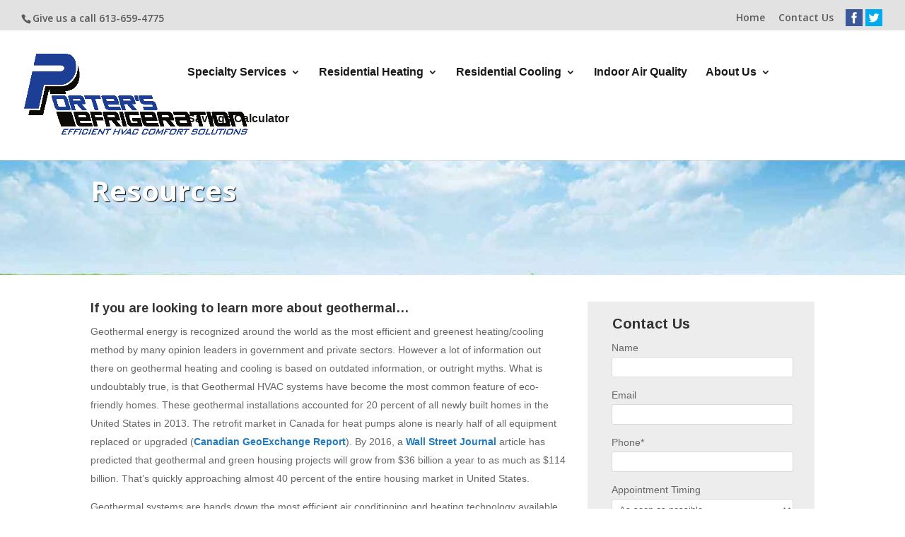

--- FILE ---
content_type: text/html; charset=UTF-8
request_url: https://portersrefrigeration.ca/resources/
body_size: 46621
content:
<!DOCTYPE html>
<!--[if IE 6]>
<html id="ie6" lang="en-US">
<![endif]-->
<!--[if IE 7]>
<html id="ie7" lang="en-US">
<![endif]-->
<!--[if IE 8]>
<html id="ie8" lang="en-US">
<![endif]-->
<!--[if !(IE 6) | !(IE 7) | !(IE 8)  ]><!-->
<html lang="en-US">
<!--<![endif]-->
<head>
	<meta charset="UTF-8" />
	<title>Resources - Porter&#039;s Refrigeration</title>
			
	<meta http-equiv="X-UA-Compatible" content="IE=edge">
	<link rel="pingback" href="https://portersrefrigeration.ca/xmlrpc.php" />

		<!--[if lt IE 9]>
	<script src="https://portersrefrigeration.ca/wp-content/themes/Divi/js/html5.js" type="text/javascript"></script>
	<![endif]-->

	<script type="text/javascript">
		document.documentElement.className = 'js';
	</script>

	<script>var et_site_url='https://portersrefrigeration.ca';var et_post_id='318';function et_core_page_resource_fallback(a,b){"undefined"===typeof b&&(b=a.sheet.cssRules&&0===a.sheet.cssRules.length);b&&(a.onerror=null,a.onload=null,a.href?a.href=et_site_url+"/?et_core_page_resource="+a.id+et_post_id:a.src&&(a.src=et_site_url+"/?et_core_page_resource="+a.id+et_post_id))}
</script>
	<!-- This site is optimized with the Yoast SEO plugin v15.3 - https://yoast.com/wordpress/plugins/seo/ -->
	<title>Resources - Porter&#039;s Refrigeration</title>
	<meta name="robots" content="index, follow, max-snippet:-1, max-image-preview:large, max-video-preview:-1" />
	<link rel="canonical" href="https://portersrefrigeration.ca/resources/" />
	<meta property="og:locale" content="en_US" />
	<meta property="og:type" content="article" />
	<meta property="og:title" content="Resources - Porter&#039;s Refrigeration" />
	<meta property="og:url" content="https://portersrefrigeration.ca/resources/" />
	<meta property="og:site_name" content="Porter&#039;s Refrigeration" />
	<meta name="twitter:card" content="summary_large_image" />
	<meta name="twitter:label1" content="Written by">
	<meta name="twitter:data1" content="digitalgrowth">
	<meta name="twitter:label2" content="Est. reading time">
	<meta name="twitter:data2" content="5 minutes">
	<script type="application/ld+json" class="yoast-schema-graph">{"@context":"https://schema.org","@graph":[{"@type":"WebSite","@id":"https://portersrefrigeration.ca/#website","url":"https://portersrefrigeration.ca/","name":"Porter&#039;s Refrigeration","description":"","potentialAction":[{"@type":"SearchAction","target":"https://portersrefrigeration.ca/?s={search_term_string}","query-input":"required name=search_term_string"}],"inLanguage":"en-US"},{"@type":"WebPage","@id":"https://portersrefrigeration.ca/resources/#webpage","url":"https://portersrefrigeration.ca/resources/","name":"Resources - Porter&#039;s Refrigeration","isPartOf":{"@id":"https://portersrefrigeration.ca/#website"},"datePublished":"2018-06-18T20:03:47+00:00","dateModified":"2018-06-18T20:03:47+00:00","inLanguage":"en-US","potentialAction":[{"@type":"ReadAction","target":["https://portersrefrigeration.ca/resources/"]}]}]}</script>
	<!-- / Yoast SEO plugin. -->


<link rel='dns-prefetch' href='//fonts.googleapis.com' />
<link rel='dns-prefetch' href='//s.w.org' />
<link rel="alternate" type="application/rss+xml" title="Porter&#039;s Refrigeration &raquo; Feed" href="https://portersrefrigeration.ca/feed/" />
<link rel="alternate" type="application/rss+xml" title="Porter&#039;s Refrigeration &raquo; Comments Feed" href="https://portersrefrigeration.ca/comments/feed/" />
		<script type="text/javascript">
			window._wpemojiSettings = {"baseUrl":"https:\/\/s.w.org\/images\/core\/emoji\/13.0.0\/72x72\/","ext":".png","svgUrl":"https:\/\/s.w.org\/images\/core\/emoji\/13.0.0\/svg\/","svgExt":".svg","source":{"concatemoji":"https:\/\/portersrefrigeration.ca\/wp-includes\/js\/wp-emoji-release.min.js?ver=5.5.17"}};
			!function(e,a,t){var n,r,o,i=a.createElement("canvas"),p=i.getContext&&i.getContext("2d");function s(e,t){var a=String.fromCharCode;p.clearRect(0,0,i.width,i.height),p.fillText(a.apply(this,e),0,0);e=i.toDataURL();return p.clearRect(0,0,i.width,i.height),p.fillText(a.apply(this,t),0,0),e===i.toDataURL()}function c(e){var t=a.createElement("script");t.src=e,t.defer=t.type="text/javascript",a.getElementsByTagName("head")[0].appendChild(t)}for(o=Array("flag","emoji"),t.supports={everything:!0,everythingExceptFlag:!0},r=0;r<o.length;r++)t.supports[o[r]]=function(e){if(!p||!p.fillText)return!1;switch(p.textBaseline="top",p.font="600 32px Arial",e){case"flag":return s([127987,65039,8205,9895,65039],[127987,65039,8203,9895,65039])?!1:!s([55356,56826,55356,56819],[55356,56826,8203,55356,56819])&&!s([55356,57332,56128,56423,56128,56418,56128,56421,56128,56430,56128,56423,56128,56447],[55356,57332,8203,56128,56423,8203,56128,56418,8203,56128,56421,8203,56128,56430,8203,56128,56423,8203,56128,56447]);case"emoji":return!s([55357,56424,8205,55356,57212],[55357,56424,8203,55356,57212])}return!1}(o[r]),t.supports.everything=t.supports.everything&&t.supports[o[r]],"flag"!==o[r]&&(t.supports.everythingExceptFlag=t.supports.everythingExceptFlag&&t.supports[o[r]]);t.supports.everythingExceptFlag=t.supports.everythingExceptFlag&&!t.supports.flag,t.DOMReady=!1,t.readyCallback=function(){t.DOMReady=!0},t.supports.everything||(n=function(){t.readyCallback()},a.addEventListener?(a.addEventListener("DOMContentLoaded",n,!1),e.addEventListener("load",n,!1)):(e.attachEvent("onload",n),a.attachEvent("onreadystatechange",function(){"complete"===a.readyState&&t.readyCallback()})),(n=t.source||{}).concatemoji?c(n.concatemoji):n.wpemoji&&n.twemoji&&(c(n.twemoji),c(n.wpemoji)))}(window,document,window._wpemojiSettings);
		</script>
		<meta content="Divi Child v." name="generator"/><style type="text/css">
img.wp-smiley,
img.emoji {
	display: inline !important;
	border: none !important;
	box-shadow: none !important;
	height: 1em !important;
	width: 1em !important;
	margin: 0 .07em !important;
	vertical-align: -0.1em !important;
	background: none !important;
	padding: 0 !important;
}
</style>
	<link rel='stylesheet' id='cnss_font_awesome_css-css'  href='https://portersrefrigeration.ca/wp-content/plugins/easy-social-icons/css/font-awesome/css/all.min.css?ver=5.7.2' type='text/css' media='all' />
<link rel='stylesheet' id='cnss_font_awesome_v4_shims-css'  href='https://portersrefrigeration.ca/wp-content/plugins/easy-social-icons/css/font-awesome/css/v4-shims.min.css?ver=5.7.2' type='text/css' media='all' />
<link rel='stylesheet' id='cnss_css-css'  href='https://portersrefrigeration.ca/wp-content/plugins/easy-social-icons/css/cnss.css?ver=1.0' type='text/css' media='all' />
<link rel='stylesheet' id='wp-block-library-css'  href='https://portersrefrigeration.ca/wp-includes/css/dist/block-library/style.min.css?ver=5.5.17' type='text/css' media='all' />
<link rel='stylesheet' id='parent-style-css'  href='https://portersrefrigeration.ca/wp-content/themes/Divi/style.css?ver=5.5.17' type='text/css' media='all' />
<link rel='stylesheet' id='child-style-css'  href='https://portersrefrigeration.ca/wp-content/themes/divi-child/style.css?ver=5.5.17' type='text/css' media='all' />
<link rel='stylesheet' id='divi-style-css'  href='https://portersrefrigeration.ca/wp-content/themes/divi-child/style.css?ver=4.7.1' type='text/css' media='all' />
<link rel='stylesheet' id='et-builder-googlefonts-cached-css'  href='https://fonts.googleapis.com/css?family=Arimo:regular,italic,700,700italic|Open+Sans:300,300italic,regular,italic,600,600italic,700,700italic,800,800italic&#038;subset=latin,latin-ext&#038;display=swap' type='text/css' media='all' />
<link rel='stylesheet' id='dashicons-css'  href='https://portersrefrigeration.ca/wp-includes/css/dashicons.min.css?ver=5.5.17' type='text/css' media='all' />
<link rel='stylesheet' id='sb_dcl_custom_css-css'  href='https://portersrefrigeration.ca/wp-content/plugins/divi_extended_column_layouts/style.css?ver=5.5.17' type='text/css' media='all' />
<script type='text/javascript' src='https://portersrefrigeration.ca/wp-includes/js/jquery/jquery.js?ver=1.12.4-wp' id='jquery-core-js'></script>
<script type='text/javascript' src='https://portersrefrigeration.ca/wp-content/plugins/easy-social-icons/js/cnss.js?ver=1.0' id='cnss_js-js'></script>
<script type='text/javascript' src='https://portersrefrigeration.ca/wp-content/plugins/gravityforms/js/jquery.json.min.js?ver=2.4.22' id='gform_json-js'></script>
<script type='text/javascript' id='gform_gravityforms-js-extra'>
/* <![CDATA[ */
var gf_global = {"gf_currency_config":{"name":"U.S. Dollar","symbol_left":"$","symbol_right":"","symbol_padding":"","thousand_separator":",","decimal_separator":".","decimals":2},"base_url":"https:\/\/portersrefrigeration.ca\/wp-content\/plugins\/gravityforms","number_formats":[],"spinnerUrl":"https:\/\/portersrefrigeration.ca\/wp-content\/plugins\/gravityforms\/images\/spinner.gif"};
/* ]]> */
</script>
<script type='text/javascript' src='https://portersrefrigeration.ca/wp-content/plugins/gravityforms/js/gravityforms.min.js?ver=2.4.22' id='gform_gravityforms-js'></script>
<link rel="https://api.w.org/" href="https://portersrefrigeration.ca/wp-json/" /><link rel="alternate" type="application/json" href="https://portersrefrigeration.ca/wp-json/wp/v2/pages/318" /><link rel="EditURI" type="application/rsd+xml" title="RSD" href="https://portersrefrigeration.ca/xmlrpc.php?rsd" />
<link rel="wlwmanifest" type="application/wlwmanifest+xml" href="https://portersrefrigeration.ca/wp-includes/wlwmanifest.xml" /> 
<meta name="generator" content="WordPress 5.5.17" />
<link rel='shortlink' href='https://portersrefrigeration.ca/?p=318' />
<link rel="alternate" type="application/json+oembed" href="https://portersrefrigeration.ca/wp-json/oembed/1.0/embed?url=https%3A%2F%2Fportersrefrigeration.ca%2Fresources%2F" />
<link rel="alternate" type="text/xml+oembed" href="https://portersrefrigeration.ca/wp-json/oembed/1.0/embed?url=https%3A%2F%2Fportersrefrigeration.ca%2Fresources%2F&#038;format=xml" />
<style type="text/css">
		ul.cnss-social-icon li.cn-fa-icon a:hover{opacity: 0.7!important;color:#ffffff!important;}
		</style><meta name="viewport" content="width=device-width, initial-scale=1.0, maximum-scale=1.0, user-scalable=0" /><link rel="stylesheet" id="et-core-unified-318-cached-inline-styles" href="https://portersrefrigeration.ca/wp-content/et-cache/318/et-core-unified-318-17672179786654.min.css" onerror="et_core_page_resource_fallback(this, true)" onload="et_core_page_resource_fallback(this)" /></head>
<body class="page-template-default page page-id-318 et_pb_button_helper_class et_fullwidth_nav et_fullwidth_secondary_nav et_fixed_nav et_show_nav et_secondary_nav_enabled et_secondary_nav_two_panels et_primary_nav_dropdown_animation_flip et_secondary_nav_dropdown_animation_fade et_header_style_left et_pb_footer_columns_3_4__1_4 et_cover_background et_pb_gutter osx et_pb_gutters2 et_pb_pagebuilder_layout et_no_sidebar et_divi_theme et-db et_minified_js et_minified_css">
	<div id="page-container">

			<div id="top-header">
			<div class="container clearfix">

			
				<div id="et-info">
									<span id="et-info-phone">Give us a call 613-659-4775</span>
				
				
				</div> <!-- #et-info -->

			
				<div id="et-secondary-menu">

				<div id="top-social-links"><div id="cnss_widget-3" class="et_pb_widget widget_cnss_widget"><ul id="" class="cnss-social-icon " style="text-align:left;"><li class="cn-fa-facebook" style="display:inline-block;"><a class="" target="_blank" href="https://www.facebook.com/portersrefrigeration" title="Facebook" style=""><img src="https://portersrefrigeration.ca/wp-content/uploads/2015/08/Facebook-Square-e1438710263704.png" border="0" width="24" height="24" alt="Facebook" title="Facebook" style="margin:2px;" /></a></li><li class="cn-fa-twitter" style="display:inline-block;"><a class="" target="_blank" href="https://twitter.com/portersrefrig" title="Twitter" style=""><img src="https://portersrefrigeration.ca/wp-content/uploads/2015/08/Twitter-square-e1438710312318.png" border="0" width="24" height="24" alt="Twitter" title="Twitter" style="margin:2px;" /></a></li></ul></div> <!-- end .et_pb_widget --></div>
				<div class="et_duplicate_social_icons">
								<ul class="et-social-icons">

	<li class="et-social-icon et-social-facebook">
		<a href="#" class="icon">
			<span>Facebook</span>
		</a>
	</li>
	<li class="et-social-icon et-social-twitter">
		<a href="#" class="icon">
			<span>Twitter</span>
		</a>
	</li>
	<li class="et-social-icon et-social-google-plus">
		<a href="#" class="icon">
			<span>Google</span>
		</a>
	</li>

</ul>
							</div><ul id="et-secondary-nav" class="menu"><li class="menu-item menu-item-type-post_type menu-item-object-page menu-item-home menu-item-93"><a href="https://portersrefrigeration.ca/">Home</a></li>
<li class="menu-item menu-item-type-post_type menu-item-object-page menu-item-356"><a href="https://portersrefrigeration.ca/contact-us/">Contact Us</a></li>
</ul>				</div> <!-- #et-secondary-menu -->

			</div> <!-- .container -->
		</div> <!-- #top-header -->
	
		<header id="main-header" data-height-onload="103">
			<div class="container clearfix et_menu_container">
							<div class="logo_container">
					<span class="logo_helper"></span>
					<a href="https://portersrefrigeration.ca/">
						<img src="https://portersrefrigeration.ca/wp-content/uploads/2018/06/1PORTER-REFRIGERATION-REVISED2.jpg" alt="Porter&#039;s Refrigeration" id="logo" />
					</a>
				</div>
				<div id="et-top-navigation">
					<nav id="top-menu-nav">
					<ul id="top-menu" class="nav"><li id="menu-item-350" class="menu-item menu-item-type-post_type menu-item-object-page menu-item-has-children menu-item-350"><a href="https://portersrefrigeration.ca/specialty-services/">Specialty Services</a>
<ul class="sub-menu">
	<li id="menu-item-422" class="menu-item menu-item-type-post_type menu-item-object-page menu-item-422"><a href="https://portersrefrigeration.ca/refrigeration/">Refrigeration</a></li>
	<li id="menu-item-421" class="menu-item menu-item-type-post_type menu-item-object-page menu-item-421"><a href="https://portersrefrigeration.ca/appliance-repair/">Appliance Repair</a></li>
	<li id="menu-item-420" class="menu-item menu-item-type-post_type menu-item-object-page menu-item-420"><a href="https://portersrefrigeration.ca/water-heaters/">Water Heaters</a></li>
	<li id="menu-item-419" class="menu-item menu-item-type-post_type menu-item-object-page menu-item-419"><a href="https://portersrefrigeration.ca/ductwork-design-fabrication-installation/">Ductwork Design, Fabrication &#038; Installation</a></li>
	<li id="menu-item-418" class="menu-item menu-item-type-post_type menu-item-object-page menu-item-418"><a href="https://portersrefrigeration.ca/heat-loss-heat-gain-calculations/">Heat Loss – Heat Gain Calculations</a></li>
	<li id="menu-item-417" class="menu-item menu-item-type-post_type menu-item-object-page menu-item-417"><a href="https://portersrefrigeration.ca/in-home-consultations/">In-Home Consultations</a></li>
	<li id="menu-item-416" class="menu-item menu-item-type-post_type menu-item-object-page menu-item-416"><a href="https://portersrefrigeration.ca/preventative-maintenance-service-contracts/">Preventative Maintenance &#038; Service Contracts</a></li>
	<li id="menu-item-415" class="menu-item menu-item-type-post_type menu-item-object-page menu-item-415"><a href="https://portersrefrigeration.ca/gas-piping/">Gas Piping</a></li>
</ul>
</li>
<li id="menu-item-347" class="menu-item menu-item-type-post_type menu-item-object-page menu-item-has-children menu-item-347"><a href="https://portersrefrigeration.ca/residential-heating/">Residential Heating</a>
<ul class="sub-menu">
	<li id="menu-item-364" class="menu-item menu-item-type-post_type menu-item-object-page menu-item-364"><a href="https://portersrefrigeration.ca/geothermal/">Geothermal <img src="https://portersrefrigeration.ca/wp-content/uploads/2018/06/house.png" /><img src="https://portersrefrigeration.ca/wp-content/uploads/2018/06/house.png" /><img src="https://portersrefrigeration.ca/wp-content/uploads/2018/06/house.png" /><img src="https://portersrefrigeration.ca/wp-content/uploads/2018/06/house.png" /></a></li>
	<li id="menu-item-372" class="menu-item menu-item-type-post_type menu-item-object-page menu-item-372"><a href="https://portersrefrigeration.ca/hydronic-heat/">Hydronic Heat <img src="https://portersrefrigeration.ca/wp-content/uploads/2018/06/house.png" /><img src="https://portersrefrigeration.ca/wp-content/uploads/2018/06/house.png" /><img src="https://portersrefrigeration.ca/wp-content/uploads/2018/06/house.png" /></a></li>
	<li id="menu-item-386" class="menu-item menu-item-type-post_type menu-item-object-page menu-item-386"><a href="https://portersrefrigeration.ca/in-floor-radiant-boilers/">In-Floor Radiant + Boilers <img src="https://portersrefrigeration.ca/wp-content/uploads/2018/06/house.png" /><img src="https://portersrefrigeration.ca/wp-content/uploads/2018/06/house.png" /></a></li>
	<li id="menu-item-385" class="menu-item menu-item-type-post_type menu-item-object-page menu-item-385"><a href="https://portersrefrigeration.ca/hi-efficiency-heat-pumps/">Hi-Efficiency Heat Pumps <img src="https://portersrefrigeration.ca/wp-content/uploads/2018/06/house.png" /><img src="https://portersrefrigeration.ca/wp-content/uploads/2018/06/house.png" /></a></li>
	<li id="menu-item-384" class="menu-item menu-item-type-post_type menu-item-object-page menu-item-384"><a href="https://portersrefrigeration.ca/hi-efficiency-forced-air-furnaces/">Hi-Efficiency Forced Air Furnaces <img src="https://portersrefrigeration.ca/wp-content/uploads/2018/06/house.png" /></a></li>
</ul>
</li>
<li id="menu-item-346" class="menu-item menu-item-type-post_type menu-item-object-page menu-item-has-children menu-item-346"><a href="https://portersrefrigeration.ca/residential-cooling/">Residential Cooling</a>
<ul class="sub-menu">
	<li id="menu-item-388" class="menu-item menu-item-type-post_type menu-item-object-page menu-item-388"><a href="https://portersrefrigeration.ca/geothermal/">Geothermal <img src="https://portersrefrigeration.ca/wp-content/uploads/2018/06/house.png" /><img src="https://portersrefrigeration.ca/wp-content/uploads/2018/06/house.png" /><img src="https://portersrefrigeration.ca/wp-content/uploads/2018/06/house.png" /><img src="https://portersrefrigeration.ca/wp-content/uploads/2018/06/house.png" /></a></li>
	<li id="menu-item-387" class="menu-item menu-item-type-post_type menu-item-object-page menu-item-387"><a href="https://portersrefrigeration.ca/hi-efficiency-heat-pumps/">Hi-Efficiency Heat Pumps <img src="https://portersrefrigeration.ca/wp-content/uploads/2018/06/house.png" /><img src="https://portersrefrigeration.ca/wp-content/uploads/2018/06/house.png" /><img src="https://portersrefrigeration.ca/wp-content/uploads/2018/06/house.png" /></a></li>
	<li id="menu-item-392" class="menu-item menu-item-type-post_type menu-item-object-page menu-item-392"><a href="https://portersrefrigeration.ca/hi-efficiency-air-conditioning/">Hi-Efficiency Air Conditioning <img src="https://portersrefrigeration.ca/wp-content/uploads/2018/06/house.png" /><img src="https://portersrefrigeration.ca/wp-content/uploads/2018/06/house.png" /></a></li>
	<li id="menu-item-391" class="menu-item menu-item-type-post_type menu-item-object-page menu-item-391"><a href="https://portersrefrigeration.ca/ductless-air-conditioners/">Ductless Air Conditioners <img src="https://portersrefrigeration.ca/wp-content/uploads/2018/06/house.png" /><img src="https://portersrefrigeration.ca/wp-content/uploads/2018/06/house.png" /></a></li>
</ul>
</li>
<li id="menu-item-344" class="menu-item menu-item-type-post_type menu-item-object-page menu-item-344"><a href="https://portersrefrigeration.ca/indoor-air-quality/">Indoor Air Quality</a></li>
<li id="menu-item-340" class="menu-item menu-item-type-post_type menu-item-object-page current-menu-ancestor current-menu-parent current_page_parent current_page_ancestor menu-item-has-children menu-item-340"><a href="https://portersrefrigeration.ca/about-us/">About Us</a>
<ul class="sub-menu">
	<li id="menu-item-351" class="menu-item menu-item-type-post_type menu-item-object-page menu-item-351"><a href="https://portersrefrigeration.ca/testimonials/">Testimonials</a></li>
	<li id="menu-item-345" class="menu-item menu-item-type-post_type menu-item-object-page menu-item-345"><a href="https://portersrefrigeration.ca/photo-gallery/">Photo Gallery</a></li>
	<li id="menu-item-342" class="menu-item menu-item-type-post_type menu-item-object-page menu-item-342"><a href="https://portersrefrigeration.ca/frequently-asked-questions/">Frequently Asked Questions</a></li>
	<li id="menu-item-348" class="menu-item menu-item-type-post_type menu-item-object-page current-menu-item page_item page-item-318 current_page_item menu-item-348"><a href="https://portersrefrigeration.ca/resources/" aria-current="page">Resources</a></li>
	<li id="menu-item-341" class="menu-item menu-item-type-post_type menu-item-object-page menu-item-341"><a href="https://portersrefrigeration.ca/contact-us/">Contact Us</a></li>
</ul>
</li>
<li id="menu-item-349" class="menu-item menu-item-type-post_type menu-item-object-page menu-item-349"><a href="https://portersrefrigeration.ca/savings-calculator/">Savings Calculator</a></li>
</ul>					</nav>

					
					
					<div id="et_mobile_nav_menu">
				<div class="mobile_nav closed">
					<span class="select_page">Select Page</span>
					<span class="mobile_menu_bar mobile_menu_bar_toggle"></span>
				</div>
			</div>				</div> <!-- #et-top-navigation -->
			</div> <!-- .container -->
			<div class="et_search_outer">
				<div class="container et_search_form_container">
					<form role="search" method="get" class="et-search-form" action="https://portersrefrigeration.ca/">
					<input type="search" class="et-search-field" placeholder="Search &hellip;" value="" name="s" title="Search for:" />					</form>
					<span class="et_close_search_field"></span>
				</div>
			</div>
		</header> <!-- #main-header -->

		<div id="et-main-area">
<div id="main-content">


			
				<article id="post-318" class="post-318 page type-page status-publish hentry">

				
					<div class="entry-content">
					<div id="et-boc" class="et-boc">
			
		<div class="et-l et-l--post">
			<div class="et_builder_inner_content et_pb_gutters2">
		<div class="et_pb_section et_pb_section_0 et_pb_with_background et_pb_fullwidth_section et_section_regular" >
				
				
				
				
					<div class="et_pb_module et_pb_fullwidth_post_title_0 et_pb_post_title  et_pb_text_align_left et_pb_bg_layout_dark"   >
				
				
				
				<div class="et_pb_title_container">
					<h1 class="entry-title">Resources</h1>
				</div>
				
			</div>
				
				
			</div> <!-- .et_pb_section --><div class="et_pb_section et_pb_section_1 et_section_regular" >
				
				
				
				
					<div class="et_pb_row et_pb_row_0">
				<div class="et_pb_column et_pb_column_2_3 et_pb_column_0  et_pb_css_mix_blend_mode_passthrough">
				
				
				<div class="et_pb_module et_pb_text et_pb_text_0  et_pb_text_align_left et_pb_bg_layout_light">
				
				
				<div class="et_pb_text_inner"><h4><strong>If you are looking to learn more about geothermal…<br />
</strong></h4>
<p>Geothermal energy is recognized around the world as the most efficient and greenest heating/cooling method by many opinion leaders in government and private sectors. However a lot of information out there on geothermal heating and cooling is based on outdated information, or outright myths. What is undoubtably true, is that Geothermal HVAC systems have become the most common feature of eco-friendly homes. These geothermal installations accounted for 20 percent of all newly built homes in the United States in 2013. The retrofit market in Canada for heat pumps alone is nearly half of all equipment replaced or upgraded (<strong><a href="http://cleverlever.net/wp/wp-content/uploads/2014/03/CGCReport-2011-February-6-2012_E.pdf">Canadian GeoExchange Report</a></strong>). By 2016, a <strong><a title="Green Goes Mainstream for New Homes" href="http://online.wsj.com/news/articles/SB10001424127887323789704578443173932450096" target="_blank" rel="noopener">Wall Street Journal</a></strong> article has predicted that geothermal and green housing projects will grow from $36 billion a year to as much as $114 billion. That’s quickly approaching almost 40 percent of the entire housing market in United States.</p>
<p>Geothermal systems are hands down the most efficient air conditioning and heating technology available, providing premium comfort and remarkable equipment longevity, storm resiliency and impressive tangible benefits available only to those implementing this technology.</p>
<p>&nbsp;</p>
<h4><strong>Here are some articles and links to help you with your research</strong></h4>
<p><strong><a title="WaterFurnace International" href="http://www.waterfurnace.com/" target="_blank" rel="noopener">WaterFurnace International, Inc.<br />
</a></strong>WaterFurnace International is a leading manufacturer of residential, commercial, industrial and institutional geothermal and water source heat pumps. Products from WaterFurnace include energy-efficient and environmentally friendly geothermal comfort systems, indoor air quality products and pool heaters. WaterFurnace (TSX:WFI) was founded in 1983, and the company is headquartered in Fort Wayne, Ind.</p>
<p><strong><a title="Geothermal - How It Works" href="http://www.waterfurnace.com/how-it-works.aspx" target="_blank" rel="noopener">Geothermal – How It Works</a></strong></p>
<p><strong><a title="WaterFurnace - Heat Pumps" href="http://www.waterfurnace.com/geothermal-heat-pumps.aspx" target="_blank" rel="noopener">WaterFurnace – Heat Pumps</a></strong></p>
<p><strong><a title="Tackaberry Heating and Refrigeration Supplies" href="http://www.tackaberry.com/" target="_blank" rel="noopener">Tackaberry Heating and Refrigeration Supplies<br />
</a></strong>Founded in 1967, by Mac and Betty Tackaberry and still 100% owned by the Tackaberry Family, with both of Mac and Betty’s children, Frances and Paul working in the HVACR Distributor and Sheet Metal manufacturer business with offices in Kingston, Belleville, Brockville and Cornwall Ontario.</p>
<p><strong><a title="KeepRite" href="http://www.keepriterefrigeration.com/" target="_blank" rel="noopener">KeepRite Refrigeration</a></strong><br />
KeepRite Refrigeration brings nearly 70 years of experience and commitment to the refrigeration industry – beginning with the product design and engineering, and continuing through manufacturing, sales and after market support.</p>
<p><strong><a title="vanEE" href="http://www.vanee.ca/" target="_blank" rel="noopener">vänEE</a></strong><br />
With continuous innovation, attention to detail, quality construction in every way and listening to the customers – builders, HVAC contactors and homeowners vänEE has been leading the ventilation industry for more then three decades.</p>
<p><strong><a title="Eden Energy Equipment" href="http://www.edenenergy.com/" target="_blank" rel="noopener">Eden Energy Equipment</a></strong></p>
<p><a title="Green Building Advisor" href="http://www.greenbuildingadvisor.com/" target="_blank" rel="noopener"><strong>Green Building Advisor</strong><br />
</a>The Complete Source for Building an Remodeling Green Homes</p>
<p><strong><a title="Ten Myths About Geothermal Heating and Cooling" href="http://energyblog.nationalgeographic.com/2013/09/17/10-myths-about-geothermal-heating-and-cooling/" target="_blank" rel="noopener">Ten Myths About Geothermal Heating and Cooling</a></strong> by Jay Egg</p>
<p><a title="Introduction to How Geothermal Energy Works" href="http://science.howstuffworks.com/environmental/energy/geothermal-energy2.htm/printable" target="_blank" rel="noopener"><strong>Introduction to How Geothermal Energy Works</strong></a> by Stephanie Watson</p>
<p><strong><a title="For the ultimate in comfort and energy conservation, start by digging a hole" href="http://www.thisoldhouse.com/toh/article/0,,20162296,00.html" target="_blank" rel="noopener">Geothermal Heat Pump: How It Works</a> </strong>by Max Alexander, This Old House</p>
<p><strong><a title="Underground Cash" href="http://www.forbes.com/forbes/2007/0604/170.html" target="_blank" rel="noopener">Underground Cash, Forbes 2007</a></strong><br />
Want a nice dividend so you can cover your heating bill? You could buy a utility stock, or you could put the money into a geothermal system.</p>
<p><strong><a title="Geothermal Forum" href="http://www.geoexchange.org/forum/" target="_blank" rel="noopener">What Do Owners of Geothermal Systems Think?<br />
</a></strong>Up to 95% of geothermal system owners would recommend installing such a system as reflected in online users’ and owners’ forums, including <strong><a title="Geothermal Forum" href="http://www.geoexchange.org/forum/" target="_blank" rel="noopener">GeoExchange</a> </strong>where you can experience the viewpoints of thousands of geothermal system owners. The <strong><a title="Geothermal Exchange Organization - USA" href="http://www.geoexchange.org/" target="_blank" rel="noopener">Geothermal Exchange Organization</a></strong> is a non-profit trade association of the Geothermal Heat Pump Industry in the United States, who’s aim is to promote the manufacture, design and installation of the most energy efficient and environmentally friendly heating and cooling technology in the world.</p>
<p>The <strong><a title="Canadian GeoExchange Coalition" href="http://www.geo-exchange.ca/en/" target="_blank" rel="noopener">Canadian GeoExchange Coalition</a></strong> is Canada’s industry association for heat pump technologies and the nexus of information, training, certification, standards and public awareness.</p>
<p>The <strong><a title="National Association of Homebuilders" href="https://www.nahb.org/" target="_blank" rel="noopener">National Association of Home Builders</a></strong> recently shared the results of a national survey commissioned to determine the satisfaction levels of green homeowners from last three years (<strong><a href="http://cleverlever.net/wp/wp-content/uploads/2014/03/GuildQuality-Study-of-National-Green-Building-Standard-Certified-Homeowners.pdf" target="_blank" rel="noopener">GuildQuality-Study</a></strong>), of which 94% agreed that they would recommend a green home to a friend.</p>
<p>The growth of Geothermal Utility Services in Canada such as <strong><a title="GeoTility" href="http://www.geotility.com/" target="_blank" rel="noopener">GeoTility</a></strong> are likely to bolster further implementation in mainstreaming geothermal HVAC technologies.</p>
<p><strong><a title="ENERGY STAR US GOV" href="https://www.energystar.gov/" target="_blank" rel="noopener">EnergyStar</a></strong> and <strong><a title="Look for the ENERGY STAR symbol" href="http://www.nrcan.gc.ca/energy/products/energystar/12519" target="_blank" rel="noopener">Natural Resources Canada</a></strong> has compiled a <strong><a title="Searchable Product List" href="http://oee.nrcan.gc.ca/pml-lmp/index.cfm?language_langue=en&amp;action=app.welcome-bienvenue&amp;attr=0" target="_blank" rel="noopener">searchable list</a></strong> of approved geothermal products including a wide range of WaterFurnace products that carry the EnergyStar emblem of approval.</p>
<p><strong><a title="US Department of Energy" href="http://energy.gov/energysaver/articles/geothermal-heat-pumps" target="_blank" rel="noopener">The US Department of Energy</a></strong> has data on geothermal system return on investment.</p>
<p>The California-based <strong><a title="California Consumer Energy" href="http://www.consumerenergycenter.org/residential/heating_cooling/geothermal.html" target="_blank" rel="noopener">Consumer Energy Center</a></strong> praises versatile geothermal energy.</p>
<p><strong><a title="Green Energy Futures - Geothermal 101" href="http://www.greenenergyfutures.ca/episode/06/geothermal-101" target="_blank" rel="noopener">Green Energy Futures</a></strong> is a project that seeks to share the stories of green energy pioneers who are doing incredible things just below the radar of the conventional media.</p>
<p>Find out what the<strong> <a title="How Geothermal Works" href="http://www.ucsusa.org/clean_energy/our-energy-choices/renewable-energy/how-geothermal-energy-works.html" target="_blank" rel="noopener">Union of Concerned Scientists</a></strong> has to say about Geothermal.</p>
<p><strong><a href="http://cleverlever.net/wp/wp-content/uploads/2014/03/Glitnir_USGeothermalReport.pdf" target="_blank" rel="noopener">Glitnir US Geothermal Report 2007</a></strong></p>
<p><a title="International Ground Souce Heat Pump Association" href="http://www.igshpa.okstate.edu/" target="_blank" rel="noopener"><strong>International Ground Source Heat Pump Association</strong><br />
</a>The mission of International Ground Source Heat Pump Association (IGSHPA) and its membership is to promote the use of ground source heat pump technology worldwide through education and communication.</p>
<p><a title="Geothermal Resources Council" href="http://www.geothermal.org/" target="_blank" rel="noopener"><strong>Geothermal Resources Council</strong><br />
</a>With the experience and dedication of its diverse, international membership and a 40-year plus track record, the Geothermal Resources Council (GRC) has built a solid reputation as the world’s premier geothermal association</p>
<p><strong><a title="The Green Building institute" href="http://www.gbci.org/homepage.aspx" target="_blank" rel="noopener">Green Building Institute<br />
</a></strong>The Green Building Institute is the Green Education Leader, bringing information to people who want to understand the benefits of going green in their homes or businesses.</p>
<p><a title="GEO HEAT CENTER" href="http://geoheat.oit.edu/" target="_blank" rel="noopener"><strong>GEO-HEAT CENTER – Oregon Institute of Technology</strong><br />
</a>Firsthand experience with hundreds of projects and through extensive research is provided to individuals, organizations or companies involved in geothermal development.</p>
<p><strong><a title="Heating, Refrigeration and Air Conditioning Institute of Canada (HRAI)" href="http://www.hrai.ca/index.html" target="_blank" rel="noopener">Heating, Refrigeration and Air Conditioning Institute of Canada (HRAI)</a></strong><br />
Provides leadership for the HVACR industry’s with governments, the public and the energy sector through communications, education and advocacy in Canada and internationally.</p>
<p><strong><a title="Air-Conditioning, Heating, and Refrigeration Institute (AHRI)" href="http://www.ari.org/default.aspx" target="_blank" rel="noopener">The Air-Conditioning, Heating, and Refrigeration Institute (AHRI)<br />
</a></strong>The trade association representing manufacturers of HVACR and water heating equipment within the global industry.</p></div>
			</div> <!-- .et_pb_text -->
			</div> <!-- .et_pb_column --><div class="et_pb_column et_pb_column_1_3 et_pb_column_1  et_pb_css_mix_blend_mode_passthrough et-last-child">
				
				
				<div id="sidebar-form" class="et_pb_with_border et_pb_module et_pb_text et_pb_text_1  et_pb_text_align_left et_pb_bg_layout_light">
				
				
				<div class="et_pb_text_inner"> 
                <div class='gf_browser_chrome gform_wrapper' id='gform_wrapper_1' ><form method='post' enctype='multipart/form-data'  id='gform_1'  action='/resources/'>
                        <div class='gform_heading'>
                            <h3 class='gform_title'>Contact Us</h3>
                        </div>
                        <div class='gform_body'><ul id='gform_fields_1' class='gform_fields top_label form_sublabel_below description_below'><li id='field_1_1'  class='gfield field_sublabel_below field_description_below gfield_visibility_visible' ><label class='gfield_label' for='input_1_1' >Name</label><div class='ginput_container ginput_container_text'><input name='input_1' id='input_1_1' type='text' value='' class='medium'      aria-invalid="false" /></div></li><li id='field_1_2'  class='gfield field_sublabel_below field_description_below gfield_visibility_visible' ><label class='gfield_label' for='input_1_2' >Email</label><div class='ginput_container ginput_container_email'>
                            <input name='input_2' id='input_1_2' type='email' value='' class='medium'     aria-invalid="false" />
                        </div></li><li id='field_1_7'  class='gfield gfield_contains_required field_sublabel_below field_description_below gfield_visibility_visible' ><label class='gfield_label' for='input_1_7' >Phone<span class='gfield_required'>*</span></label><div class='ginput_container ginput_container_text'><input name='input_7' id='input_1_7' type='text' value='' class='medium'     aria-required="true" aria-invalid="false" /></div></li><li id='field_1_5'  class='gfield field_sublabel_below field_description_below gfield_visibility_visible' ><label class='gfield_label' for='input_1_5' >Appointment Timing</label><div class='ginput_container ginput_container_select'><select name='input_5' id='input_1_5' class='medium gfield_select'    aria-invalid="false"><option value='As soon as possible' >As soon as possible</option><option value='This week' >This week</option><option value='Next week' >Next week</option><option value='In two weeks' >In two weeks</option><option value='No rush' >No rush</option></select></div></li><li id='field_1_4'  class='gfield field_sublabel_below field_description_below gfield_visibility_visible' ><label class='gfield_label' for='input_1_4' >Message</label><div class='ginput_container ginput_container_textarea'><textarea name='input_4' id='input_1_4' class='textarea medium'      aria-invalid="false"   rows='10' cols='50'></textarea></div></li><li id='field_1_6'  class='gfield field_sublabel_below field_description_below gfield_visibility_visible' ><label class='gfield_label' for='input_1_6' ></label><div id='input_1_6' class='ginput_container ginput_recaptcha' data-sitekey='6LdmL8oUAAAAADGach_L9p58wzdapbdENyomwx1Y'  data-theme='light' data-tabindex='-1' data-size='invisible' data-badge='bottomright'></div></li>
                            </ul></div>
        <div class='gform_footer top_label'> <input type='submit' id='gform_submit_button_1' class='gform_button button' value='Submit'  onclick='if(window["gf_submitting_1"]){return false;}  if( !jQuery("#gform_1")[0].checkValidity || jQuery("#gform_1")[0].checkValidity()){window["gf_submitting_1"]=true;}  ' onkeypress='if( event.keyCode == 13 ){ if(window["gf_submitting_1"]){return false;} if( !jQuery("#gform_1")[0].checkValidity || jQuery("#gform_1")[0].checkValidity()){window["gf_submitting_1"]=true;}  jQuery("#gform_1").trigger("submit",[true]); }' /> 
            <input type='hidden' class='gform_hidden' name='is_submit_1' value='1' />
            <input type='hidden' class='gform_hidden' name='gform_submit' value='1' />
            
            <input type='hidden' class='gform_hidden' name='gform_unique_id' value='' />
            <input type='hidden' class='gform_hidden' name='state_1' value='WyJbXSIsIjExNjFiMjA1MzJmYjliMmE0NWZlMTljYjRhZmI4YjEzIl0=' />
            <input type='hidden' class='gform_hidden' name='gform_target_page_number_1' id='gform_target_page_number_1' value='0' />
            <input type='hidden' class='gform_hidden' name='gform_source_page_number_1' id='gform_source_page_number_1' value='1' />
            <input type='hidden' name='gform_field_values' value='' />
            
        </div>
                        </form>
                        </div><script type='text/javascript'> jQuery(document).bind('gform_post_render', function(event, formId, currentPage){if(formId == 1) {} } );jQuery(document).bind('gform_post_conditional_logic', function(event, formId, fields, isInit){} );</script><script type='text/javascript'> jQuery(document).ready(function(){jQuery(document).trigger('gform_post_render', [1, 1]) } ); </script> </div>
			</div> <!-- .et_pb_text --><div class="et_pb_module et_pb_image et_pb_image_0">
				
				
				<a href="https://www.financeit.ca/en/approval_loan_applications/approval_form?partner_key=aFE19bpYzvAQrEox_oHKMw" target="_blank"><span class="et_pb_image_wrap "><img loading="lazy" src="https://portersrefrigeration.ca/wp-content/uploads/2018/06/header-financing.png" alt="" title="" height="auto" width="auto" class="wp-image-300" /></span></a>
			</div>
			</div> <!-- .et_pb_column -->
				
				
			</div> <!-- .et_pb_row -->
				
				
			</div> <!-- .et_pb_section -->		</div><!-- .et_builder_inner_content -->
	</div><!-- .et-l -->
	
			
		</div><!-- #et-boc -->
							</div> <!-- .entry-content -->

				
				</article> <!-- .et_pb_post -->

			

</div> <!-- #main-content -->


	<span class="et_pb_scroll_top et-pb-icon"></span>


			<footer id="main-footer">
				
<div class="container">
    <div id="footer-widgets" class="clearfix">
		<div class="footer-widget"><div id="text-2" class="fwidget et_pb_widget widget_text"><h4 class="title">We Provide 24-Hour EMERGENCY SERVICE</h4>			<div class="textwidget"><p>Porter&#8217;s Refrigeration is a father and son team who has been servicing the residential &amp; commercial HVAC &amp; Refrigeration market in the Eastern Ontario for the past 30 years.</p>
<p>We are committed to finding Efficient HVAC Comfort Solutions for all our customers needs and since 1986, we&#8217;ve led the industry in Geothermal Heat Pump installations and quality service recommendations. Our team is fully-licensed, factory-trained and top-certified by the Canadian Geo-Exchange Coalition and is recognized as a GeoPro Master Dealer.</p>
</div>
		</div> <!-- end .fwidget --></div> <!-- end .footer-widget --><div class="footer-widget"><div id="text-3" class="fwidget et_pb_widget widget_text"><h4 class="title">Contact Us</h4>			<div class="textwidget"><div class="widget-content">
<div class="textwidget">
<p><strong>Porter&#8217;s Refrigeration</strong></p>
<p>300 Reynolds Road<br />
Lansdowne ON K0E 1L0</p>
<p>t: 1.613.659.4775<br />
f:  1.613.659.4895</p>
<p>CanadianGeothermal.com<br />
Larry@CanadianGeothermal.com</p>
</div>
</div>
</div>
		</div> <!-- end .fwidget --></div> <!-- end .footer-widget -->    </div> <!-- #footer-widgets -->
</div>    <!-- .container -->

		
				<div id="footer-bottom">
					<div class="container clearfix">
				
						<p id="footer-info">Copyright &copy; 2026 Porter&#039;s Refrigeration</p>
						<p id="sig"><a href="http://creative-designs.ca" target="_blank">Website Design by Creative Designs</a></p>
						
					</div>	<!-- .container -->
				</div>
			</footer> <!-- #main-footer -->
		</div> <!-- #et-main-area -->


	</div> <!-- #page-container -->

	<link rel='stylesheet' id='et-builder-googlefonts-css'  href='https://fonts.googleapis.com/css?family=Arimo:regular,500,600,700,italic,500italic,600italic,700italic|Open+Sans:300,regular,500,600,700,800,300italic,italic,500italic,600italic,700italic,800italic&#038;subset=latin,latin-ext&#038;display=swap' type='text/css' media='all' />
<script type='text/javascript' src='https://portersrefrigeration.ca/wp-includes/js/jquery/ui/core.min.js?ver=1.11.4' id='jquery-ui-core-js'></script>
<script type='text/javascript' src='https://portersrefrigeration.ca/wp-includes/js/jquery/ui/widget.min.js?ver=1.11.4' id='jquery-ui-widget-js'></script>
<script type='text/javascript' src='https://portersrefrigeration.ca/wp-includes/js/jquery/ui/mouse.min.js?ver=1.11.4' id='jquery-ui-mouse-js'></script>
<script type='text/javascript' src='https://portersrefrigeration.ca/wp-includes/js/jquery/ui/sortable.min.js?ver=1.11.4' id='jquery-ui-sortable-js'></script>
<script type='text/javascript' id='divi-custom-script-js-extra'>
/* <![CDATA[ */
var DIVI = {"item_count":"%d Item","items_count":"%d Items"};
var et_shortcodes_strings = {"previous":"Previous","next":"Next"};
var et_pb_custom = {"ajaxurl":"https:\/\/portersrefrigeration.ca\/wp-admin\/admin-ajax.php","images_uri":"https:\/\/portersrefrigeration.ca\/wp-content\/themes\/Divi\/images","builder_images_uri":"https:\/\/portersrefrigeration.ca\/wp-content\/themes\/Divi\/includes\/builder\/images","et_frontend_nonce":"f105817a07","subscription_failed":"Please, check the fields below to make sure you entered the correct information.","et_ab_log_nonce":"f93baac6a5","fill_message":"Please, fill in the following fields:","contact_error_message":"Please, fix the following errors:","invalid":"Invalid email","captcha":"Captcha","prev":"Prev","previous":"Previous","next":"Next","wrong_captcha":"You entered the wrong number in captcha.","wrong_checkbox":"Checkbox","ignore_waypoints":"no","is_divi_theme_used":"1","widget_search_selector":".widget_search","ab_tests":[],"is_ab_testing_active":"","page_id":"318","unique_test_id":"","ab_bounce_rate":"5","is_cache_plugin_active":"no","is_shortcode_tracking":"","tinymce_uri":""}; var et_builder_utils_params = {"condition":{"diviTheme":true,"extraTheme":false},"scrollLocations":["app","top"],"builderScrollLocations":{"desktop":"app","tablet":"app","phone":"app"},"onloadScrollLocation":"app","builderType":"fe"}; var et_frontend_scripts = {"builderCssContainerPrefix":"#et-boc","builderCssLayoutPrefix":"#et-boc .et-l"};
var et_pb_box_shadow_elements = [];
var et_pb_motion_elements = {"desktop":[],"tablet":[],"phone":[]};
var et_pb_sticky_elements = [];
/* ]]> */
</script>
<script type='text/javascript' src='https://portersrefrigeration.ca/wp-content/themes/Divi/js/custom.unified.js?ver=4.7.1' id='divi-custom-script-js'></script>
<script type='text/javascript' src='https://portersrefrigeration.ca/wp-content/themes/Divi/core/admin/js/common.js?ver=4.7.1' id='et-core-common-js'></script>
<script type='text/javascript' src='https://portersrefrigeration.ca/wp-includes/js/wp-embed.min.js?ver=5.5.17' id='wp-embed-js'></script>
<script type='text/javascript' src='https://www.google.com/recaptcha/api.js?hl=en&#038;render=explicit&#038;ver=5.5.17' id='gform_recaptcha-js'></script>
		<script type="text/javascript">
			( function( $ ) {
				$( document ).bind( 'gform_post_render', function() {
					var gfRecaptchaPoller = setInterval( function() {
						if( ! window.grecaptcha || ! window.grecaptcha.render ) {
							return;
						}
						renderRecaptcha();
						clearInterval( gfRecaptchaPoller );
					}, 100 );
				} );
			} )( jQuery );
		</script>

		</body>
</html>

--- FILE ---
content_type: text/html; charset=utf-8
request_url: https://www.google.com/recaptcha/api2/anchor?ar=1&k=6LdmL8oUAAAAADGach_L9p58wzdapbdENyomwx1Y&co=aHR0cHM6Ly9wb3J0ZXJzcmVmcmlnZXJhdGlvbi5jYTo0NDM.&hl=en&v=PoyoqOPhxBO7pBk68S4YbpHZ&theme=light&size=invisible&badge=bottomright&anchor-ms=20000&execute-ms=30000&cb=9xc6kvaz6js9
body_size: 48839
content:
<!DOCTYPE HTML><html dir="ltr" lang="en"><head><meta http-equiv="Content-Type" content="text/html; charset=UTF-8">
<meta http-equiv="X-UA-Compatible" content="IE=edge">
<title>reCAPTCHA</title>
<style type="text/css">
/* cyrillic-ext */
@font-face {
  font-family: 'Roboto';
  font-style: normal;
  font-weight: 400;
  font-stretch: 100%;
  src: url(//fonts.gstatic.com/s/roboto/v48/KFO7CnqEu92Fr1ME7kSn66aGLdTylUAMa3GUBHMdazTgWw.woff2) format('woff2');
  unicode-range: U+0460-052F, U+1C80-1C8A, U+20B4, U+2DE0-2DFF, U+A640-A69F, U+FE2E-FE2F;
}
/* cyrillic */
@font-face {
  font-family: 'Roboto';
  font-style: normal;
  font-weight: 400;
  font-stretch: 100%;
  src: url(//fonts.gstatic.com/s/roboto/v48/KFO7CnqEu92Fr1ME7kSn66aGLdTylUAMa3iUBHMdazTgWw.woff2) format('woff2');
  unicode-range: U+0301, U+0400-045F, U+0490-0491, U+04B0-04B1, U+2116;
}
/* greek-ext */
@font-face {
  font-family: 'Roboto';
  font-style: normal;
  font-weight: 400;
  font-stretch: 100%;
  src: url(//fonts.gstatic.com/s/roboto/v48/KFO7CnqEu92Fr1ME7kSn66aGLdTylUAMa3CUBHMdazTgWw.woff2) format('woff2');
  unicode-range: U+1F00-1FFF;
}
/* greek */
@font-face {
  font-family: 'Roboto';
  font-style: normal;
  font-weight: 400;
  font-stretch: 100%;
  src: url(//fonts.gstatic.com/s/roboto/v48/KFO7CnqEu92Fr1ME7kSn66aGLdTylUAMa3-UBHMdazTgWw.woff2) format('woff2');
  unicode-range: U+0370-0377, U+037A-037F, U+0384-038A, U+038C, U+038E-03A1, U+03A3-03FF;
}
/* math */
@font-face {
  font-family: 'Roboto';
  font-style: normal;
  font-weight: 400;
  font-stretch: 100%;
  src: url(//fonts.gstatic.com/s/roboto/v48/KFO7CnqEu92Fr1ME7kSn66aGLdTylUAMawCUBHMdazTgWw.woff2) format('woff2');
  unicode-range: U+0302-0303, U+0305, U+0307-0308, U+0310, U+0312, U+0315, U+031A, U+0326-0327, U+032C, U+032F-0330, U+0332-0333, U+0338, U+033A, U+0346, U+034D, U+0391-03A1, U+03A3-03A9, U+03B1-03C9, U+03D1, U+03D5-03D6, U+03F0-03F1, U+03F4-03F5, U+2016-2017, U+2034-2038, U+203C, U+2040, U+2043, U+2047, U+2050, U+2057, U+205F, U+2070-2071, U+2074-208E, U+2090-209C, U+20D0-20DC, U+20E1, U+20E5-20EF, U+2100-2112, U+2114-2115, U+2117-2121, U+2123-214F, U+2190, U+2192, U+2194-21AE, U+21B0-21E5, U+21F1-21F2, U+21F4-2211, U+2213-2214, U+2216-22FF, U+2308-230B, U+2310, U+2319, U+231C-2321, U+2336-237A, U+237C, U+2395, U+239B-23B7, U+23D0, U+23DC-23E1, U+2474-2475, U+25AF, U+25B3, U+25B7, U+25BD, U+25C1, U+25CA, U+25CC, U+25FB, U+266D-266F, U+27C0-27FF, U+2900-2AFF, U+2B0E-2B11, U+2B30-2B4C, U+2BFE, U+3030, U+FF5B, U+FF5D, U+1D400-1D7FF, U+1EE00-1EEFF;
}
/* symbols */
@font-face {
  font-family: 'Roboto';
  font-style: normal;
  font-weight: 400;
  font-stretch: 100%;
  src: url(//fonts.gstatic.com/s/roboto/v48/KFO7CnqEu92Fr1ME7kSn66aGLdTylUAMaxKUBHMdazTgWw.woff2) format('woff2');
  unicode-range: U+0001-000C, U+000E-001F, U+007F-009F, U+20DD-20E0, U+20E2-20E4, U+2150-218F, U+2190, U+2192, U+2194-2199, U+21AF, U+21E6-21F0, U+21F3, U+2218-2219, U+2299, U+22C4-22C6, U+2300-243F, U+2440-244A, U+2460-24FF, U+25A0-27BF, U+2800-28FF, U+2921-2922, U+2981, U+29BF, U+29EB, U+2B00-2BFF, U+4DC0-4DFF, U+FFF9-FFFB, U+10140-1018E, U+10190-1019C, U+101A0, U+101D0-101FD, U+102E0-102FB, U+10E60-10E7E, U+1D2C0-1D2D3, U+1D2E0-1D37F, U+1F000-1F0FF, U+1F100-1F1AD, U+1F1E6-1F1FF, U+1F30D-1F30F, U+1F315, U+1F31C, U+1F31E, U+1F320-1F32C, U+1F336, U+1F378, U+1F37D, U+1F382, U+1F393-1F39F, U+1F3A7-1F3A8, U+1F3AC-1F3AF, U+1F3C2, U+1F3C4-1F3C6, U+1F3CA-1F3CE, U+1F3D4-1F3E0, U+1F3ED, U+1F3F1-1F3F3, U+1F3F5-1F3F7, U+1F408, U+1F415, U+1F41F, U+1F426, U+1F43F, U+1F441-1F442, U+1F444, U+1F446-1F449, U+1F44C-1F44E, U+1F453, U+1F46A, U+1F47D, U+1F4A3, U+1F4B0, U+1F4B3, U+1F4B9, U+1F4BB, U+1F4BF, U+1F4C8-1F4CB, U+1F4D6, U+1F4DA, U+1F4DF, U+1F4E3-1F4E6, U+1F4EA-1F4ED, U+1F4F7, U+1F4F9-1F4FB, U+1F4FD-1F4FE, U+1F503, U+1F507-1F50B, U+1F50D, U+1F512-1F513, U+1F53E-1F54A, U+1F54F-1F5FA, U+1F610, U+1F650-1F67F, U+1F687, U+1F68D, U+1F691, U+1F694, U+1F698, U+1F6AD, U+1F6B2, U+1F6B9-1F6BA, U+1F6BC, U+1F6C6-1F6CF, U+1F6D3-1F6D7, U+1F6E0-1F6EA, U+1F6F0-1F6F3, U+1F6F7-1F6FC, U+1F700-1F7FF, U+1F800-1F80B, U+1F810-1F847, U+1F850-1F859, U+1F860-1F887, U+1F890-1F8AD, U+1F8B0-1F8BB, U+1F8C0-1F8C1, U+1F900-1F90B, U+1F93B, U+1F946, U+1F984, U+1F996, U+1F9E9, U+1FA00-1FA6F, U+1FA70-1FA7C, U+1FA80-1FA89, U+1FA8F-1FAC6, U+1FACE-1FADC, U+1FADF-1FAE9, U+1FAF0-1FAF8, U+1FB00-1FBFF;
}
/* vietnamese */
@font-face {
  font-family: 'Roboto';
  font-style: normal;
  font-weight: 400;
  font-stretch: 100%;
  src: url(//fonts.gstatic.com/s/roboto/v48/KFO7CnqEu92Fr1ME7kSn66aGLdTylUAMa3OUBHMdazTgWw.woff2) format('woff2');
  unicode-range: U+0102-0103, U+0110-0111, U+0128-0129, U+0168-0169, U+01A0-01A1, U+01AF-01B0, U+0300-0301, U+0303-0304, U+0308-0309, U+0323, U+0329, U+1EA0-1EF9, U+20AB;
}
/* latin-ext */
@font-face {
  font-family: 'Roboto';
  font-style: normal;
  font-weight: 400;
  font-stretch: 100%;
  src: url(//fonts.gstatic.com/s/roboto/v48/KFO7CnqEu92Fr1ME7kSn66aGLdTylUAMa3KUBHMdazTgWw.woff2) format('woff2');
  unicode-range: U+0100-02BA, U+02BD-02C5, U+02C7-02CC, U+02CE-02D7, U+02DD-02FF, U+0304, U+0308, U+0329, U+1D00-1DBF, U+1E00-1E9F, U+1EF2-1EFF, U+2020, U+20A0-20AB, U+20AD-20C0, U+2113, U+2C60-2C7F, U+A720-A7FF;
}
/* latin */
@font-face {
  font-family: 'Roboto';
  font-style: normal;
  font-weight: 400;
  font-stretch: 100%;
  src: url(//fonts.gstatic.com/s/roboto/v48/KFO7CnqEu92Fr1ME7kSn66aGLdTylUAMa3yUBHMdazQ.woff2) format('woff2');
  unicode-range: U+0000-00FF, U+0131, U+0152-0153, U+02BB-02BC, U+02C6, U+02DA, U+02DC, U+0304, U+0308, U+0329, U+2000-206F, U+20AC, U+2122, U+2191, U+2193, U+2212, U+2215, U+FEFF, U+FFFD;
}
/* cyrillic-ext */
@font-face {
  font-family: 'Roboto';
  font-style: normal;
  font-weight: 500;
  font-stretch: 100%;
  src: url(//fonts.gstatic.com/s/roboto/v48/KFO7CnqEu92Fr1ME7kSn66aGLdTylUAMa3GUBHMdazTgWw.woff2) format('woff2');
  unicode-range: U+0460-052F, U+1C80-1C8A, U+20B4, U+2DE0-2DFF, U+A640-A69F, U+FE2E-FE2F;
}
/* cyrillic */
@font-face {
  font-family: 'Roboto';
  font-style: normal;
  font-weight: 500;
  font-stretch: 100%;
  src: url(//fonts.gstatic.com/s/roboto/v48/KFO7CnqEu92Fr1ME7kSn66aGLdTylUAMa3iUBHMdazTgWw.woff2) format('woff2');
  unicode-range: U+0301, U+0400-045F, U+0490-0491, U+04B0-04B1, U+2116;
}
/* greek-ext */
@font-face {
  font-family: 'Roboto';
  font-style: normal;
  font-weight: 500;
  font-stretch: 100%;
  src: url(//fonts.gstatic.com/s/roboto/v48/KFO7CnqEu92Fr1ME7kSn66aGLdTylUAMa3CUBHMdazTgWw.woff2) format('woff2');
  unicode-range: U+1F00-1FFF;
}
/* greek */
@font-face {
  font-family: 'Roboto';
  font-style: normal;
  font-weight: 500;
  font-stretch: 100%;
  src: url(//fonts.gstatic.com/s/roboto/v48/KFO7CnqEu92Fr1ME7kSn66aGLdTylUAMa3-UBHMdazTgWw.woff2) format('woff2');
  unicode-range: U+0370-0377, U+037A-037F, U+0384-038A, U+038C, U+038E-03A1, U+03A3-03FF;
}
/* math */
@font-face {
  font-family: 'Roboto';
  font-style: normal;
  font-weight: 500;
  font-stretch: 100%;
  src: url(//fonts.gstatic.com/s/roboto/v48/KFO7CnqEu92Fr1ME7kSn66aGLdTylUAMawCUBHMdazTgWw.woff2) format('woff2');
  unicode-range: U+0302-0303, U+0305, U+0307-0308, U+0310, U+0312, U+0315, U+031A, U+0326-0327, U+032C, U+032F-0330, U+0332-0333, U+0338, U+033A, U+0346, U+034D, U+0391-03A1, U+03A3-03A9, U+03B1-03C9, U+03D1, U+03D5-03D6, U+03F0-03F1, U+03F4-03F5, U+2016-2017, U+2034-2038, U+203C, U+2040, U+2043, U+2047, U+2050, U+2057, U+205F, U+2070-2071, U+2074-208E, U+2090-209C, U+20D0-20DC, U+20E1, U+20E5-20EF, U+2100-2112, U+2114-2115, U+2117-2121, U+2123-214F, U+2190, U+2192, U+2194-21AE, U+21B0-21E5, U+21F1-21F2, U+21F4-2211, U+2213-2214, U+2216-22FF, U+2308-230B, U+2310, U+2319, U+231C-2321, U+2336-237A, U+237C, U+2395, U+239B-23B7, U+23D0, U+23DC-23E1, U+2474-2475, U+25AF, U+25B3, U+25B7, U+25BD, U+25C1, U+25CA, U+25CC, U+25FB, U+266D-266F, U+27C0-27FF, U+2900-2AFF, U+2B0E-2B11, U+2B30-2B4C, U+2BFE, U+3030, U+FF5B, U+FF5D, U+1D400-1D7FF, U+1EE00-1EEFF;
}
/* symbols */
@font-face {
  font-family: 'Roboto';
  font-style: normal;
  font-weight: 500;
  font-stretch: 100%;
  src: url(//fonts.gstatic.com/s/roboto/v48/KFO7CnqEu92Fr1ME7kSn66aGLdTylUAMaxKUBHMdazTgWw.woff2) format('woff2');
  unicode-range: U+0001-000C, U+000E-001F, U+007F-009F, U+20DD-20E0, U+20E2-20E4, U+2150-218F, U+2190, U+2192, U+2194-2199, U+21AF, U+21E6-21F0, U+21F3, U+2218-2219, U+2299, U+22C4-22C6, U+2300-243F, U+2440-244A, U+2460-24FF, U+25A0-27BF, U+2800-28FF, U+2921-2922, U+2981, U+29BF, U+29EB, U+2B00-2BFF, U+4DC0-4DFF, U+FFF9-FFFB, U+10140-1018E, U+10190-1019C, U+101A0, U+101D0-101FD, U+102E0-102FB, U+10E60-10E7E, U+1D2C0-1D2D3, U+1D2E0-1D37F, U+1F000-1F0FF, U+1F100-1F1AD, U+1F1E6-1F1FF, U+1F30D-1F30F, U+1F315, U+1F31C, U+1F31E, U+1F320-1F32C, U+1F336, U+1F378, U+1F37D, U+1F382, U+1F393-1F39F, U+1F3A7-1F3A8, U+1F3AC-1F3AF, U+1F3C2, U+1F3C4-1F3C6, U+1F3CA-1F3CE, U+1F3D4-1F3E0, U+1F3ED, U+1F3F1-1F3F3, U+1F3F5-1F3F7, U+1F408, U+1F415, U+1F41F, U+1F426, U+1F43F, U+1F441-1F442, U+1F444, U+1F446-1F449, U+1F44C-1F44E, U+1F453, U+1F46A, U+1F47D, U+1F4A3, U+1F4B0, U+1F4B3, U+1F4B9, U+1F4BB, U+1F4BF, U+1F4C8-1F4CB, U+1F4D6, U+1F4DA, U+1F4DF, U+1F4E3-1F4E6, U+1F4EA-1F4ED, U+1F4F7, U+1F4F9-1F4FB, U+1F4FD-1F4FE, U+1F503, U+1F507-1F50B, U+1F50D, U+1F512-1F513, U+1F53E-1F54A, U+1F54F-1F5FA, U+1F610, U+1F650-1F67F, U+1F687, U+1F68D, U+1F691, U+1F694, U+1F698, U+1F6AD, U+1F6B2, U+1F6B9-1F6BA, U+1F6BC, U+1F6C6-1F6CF, U+1F6D3-1F6D7, U+1F6E0-1F6EA, U+1F6F0-1F6F3, U+1F6F7-1F6FC, U+1F700-1F7FF, U+1F800-1F80B, U+1F810-1F847, U+1F850-1F859, U+1F860-1F887, U+1F890-1F8AD, U+1F8B0-1F8BB, U+1F8C0-1F8C1, U+1F900-1F90B, U+1F93B, U+1F946, U+1F984, U+1F996, U+1F9E9, U+1FA00-1FA6F, U+1FA70-1FA7C, U+1FA80-1FA89, U+1FA8F-1FAC6, U+1FACE-1FADC, U+1FADF-1FAE9, U+1FAF0-1FAF8, U+1FB00-1FBFF;
}
/* vietnamese */
@font-face {
  font-family: 'Roboto';
  font-style: normal;
  font-weight: 500;
  font-stretch: 100%;
  src: url(//fonts.gstatic.com/s/roboto/v48/KFO7CnqEu92Fr1ME7kSn66aGLdTylUAMa3OUBHMdazTgWw.woff2) format('woff2');
  unicode-range: U+0102-0103, U+0110-0111, U+0128-0129, U+0168-0169, U+01A0-01A1, U+01AF-01B0, U+0300-0301, U+0303-0304, U+0308-0309, U+0323, U+0329, U+1EA0-1EF9, U+20AB;
}
/* latin-ext */
@font-face {
  font-family: 'Roboto';
  font-style: normal;
  font-weight: 500;
  font-stretch: 100%;
  src: url(//fonts.gstatic.com/s/roboto/v48/KFO7CnqEu92Fr1ME7kSn66aGLdTylUAMa3KUBHMdazTgWw.woff2) format('woff2');
  unicode-range: U+0100-02BA, U+02BD-02C5, U+02C7-02CC, U+02CE-02D7, U+02DD-02FF, U+0304, U+0308, U+0329, U+1D00-1DBF, U+1E00-1E9F, U+1EF2-1EFF, U+2020, U+20A0-20AB, U+20AD-20C0, U+2113, U+2C60-2C7F, U+A720-A7FF;
}
/* latin */
@font-face {
  font-family: 'Roboto';
  font-style: normal;
  font-weight: 500;
  font-stretch: 100%;
  src: url(//fonts.gstatic.com/s/roboto/v48/KFO7CnqEu92Fr1ME7kSn66aGLdTylUAMa3yUBHMdazQ.woff2) format('woff2');
  unicode-range: U+0000-00FF, U+0131, U+0152-0153, U+02BB-02BC, U+02C6, U+02DA, U+02DC, U+0304, U+0308, U+0329, U+2000-206F, U+20AC, U+2122, U+2191, U+2193, U+2212, U+2215, U+FEFF, U+FFFD;
}
/* cyrillic-ext */
@font-face {
  font-family: 'Roboto';
  font-style: normal;
  font-weight: 900;
  font-stretch: 100%;
  src: url(//fonts.gstatic.com/s/roboto/v48/KFO7CnqEu92Fr1ME7kSn66aGLdTylUAMa3GUBHMdazTgWw.woff2) format('woff2');
  unicode-range: U+0460-052F, U+1C80-1C8A, U+20B4, U+2DE0-2DFF, U+A640-A69F, U+FE2E-FE2F;
}
/* cyrillic */
@font-face {
  font-family: 'Roboto';
  font-style: normal;
  font-weight: 900;
  font-stretch: 100%;
  src: url(//fonts.gstatic.com/s/roboto/v48/KFO7CnqEu92Fr1ME7kSn66aGLdTylUAMa3iUBHMdazTgWw.woff2) format('woff2');
  unicode-range: U+0301, U+0400-045F, U+0490-0491, U+04B0-04B1, U+2116;
}
/* greek-ext */
@font-face {
  font-family: 'Roboto';
  font-style: normal;
  font-weight: 900;
  font-stretch: 100%;
  src: url(//fonts.gstatic.com/s/roboto/v48/KFO7CnqEu92Fr1ME7kSn66aGLdTylUAMa3CUBHMdazTgWw.woff2) format('woff2');
  unicode-range: U+1F00-1FFF;
}
/* greek */
@font-face {
  font-family: 'Roboto';
  font-style: normal;
  font-weight: 900;
  font-stretch: 100%;
  src: url(//fonts.gstatic.com/s/roboto/v48/KFO7CnqEu92Fr1ME7kSn66aGLdTylUAMa3-UBHMdazTgWw.woff2) format('woff2');
  unicode-range: U+0370-0377, U+037A-037F, U+0384-038A, U+038C, U+038E-03A1, U+03A3-03FF;
}
/* math */
@font-face {
  font-family: 'Roboto';
  font-style: normal;
  font-weight: 900;
  font-stretch: 100%;
  src: url(//fonts.gstatic.com/s/roboto/v48/KFO7CnqEu92Fr1ME7kSn66aGLdTylUAMawCUBHMdazTgWw.woff2) format('woff2');
  unicode-range: U+0302-0303, U+0305, U+0307-0308, U+0310, U+0312, U+0315, U+031A, U+0326-0327, U+032C, U+032F-0330, U+0332-0333, U+0338, U+033A, U+0346, U+034D, U+0391-03A1, U+03A3-03A9, U+03B1-03C9, U+03D1, U+03D5-03D6, U+03F0-03F1, U+03F4-03F5, U+2016-2017, U+2034-2038, U+203C, U+2040, U+2043, U+2047, U+2050, U+2057, U+205F, U+2070-2071, U+2074-208E, U+2090-209C, U+20D0-20DC, U+20E1, U+20E5-20EF, U+2100-2112, U+2114-2115, U+2117-2121, U+2123-214F, U+2190, U+2192, U+2194-21AE, U+21B0-21E5, U+21F1-21F2, U+21F4-2211, U+2213-2214, U+2216-22FF, U+2308-230B, U+2310, U+2319, U+231C-2321, U+2336-237A, U+237C, U+2395, U+239B-23B7, U+23D0, U+23DC-23E1, U+2474-2475, U+25AF, U+25B3, U+25B7, U+25BD, U+25C1, U+25CA, U+25CC, U+25FB, U+266D-266F, U+27C0-27FF, U+2900-2AFF, U+2B0E-2B11, U+2B30-2B4C, U+2BFE, U+3030, U+FF5B, U+FF5D, U+1D400-1D7FF, U+1EE00-1EEFF;
}
/* symbols */
@font-face {
  font-family: 'Roboto';
  font-style: normal;
  font-weight: 900;
  font-stretch: 100%;
  src: url(//fonts.gstatic.com/s/roboto/v48/KFO7CnqEu92Fr1ME7kSn66aGLdTylUAMaxKUBHMdazTgWw.woff2) format('woff2');
  unicode-range: U+0001-000C, U+000E-001F, U+007F-009F, U+20DD-20E0, U+20E2-20E4, U+2150-218F, U+2190, U+2192, U+2194-2199, U+21AF, U+21E6-21F0, U+21F3, U+2218-2219, U+2299, U+22C4-22C6, U+2300-243F, U+2440-244A, U+2460-24FF, U+25A0-27BF, U+2800-28FF, U+2921-2922, U+2981, U+29BF, U+29EB, U+2B00-2BFF, U+4DC0-4DFF, U+FFF9-FFFB, U+10140-1018E, U+10190-1019C, U+101A0, U+101D0-101FD, U+102E0-102FB, U+10E60-10E7E, U+1D2C0-1D2D3, U+1D2E0-1D37F, U+1F000-1F0FF, U+1F100-1F1AD, U+1F1E6-1F1FF, U+1F30D-1F30F, U+1F315, U+1F31C, U+1F31E, U+1F320-1F32C, U+1F336, U+1F378, U+1F37D, U+1F382, U+1F393-1F39F, U+1F3A7-1F3A8, U+1F3AC-1F3AF, U+1F3C2, U+1F3C4-1F3C6, U+1F3CA-1F3CE, U+1F3D4-1F3E0, U+1F3ED, U+1F3F1-1F3F3, U+1F3F5-1F3F7, U+1F408, U+1F415, U+1F41F, U+1F426, U+1F43F, U+1F441-1F442, U+1F444, U+1F446-1F449, U+1F44C-1F44E, U+1F453, U+1F46A, U+1F47D, U+1F4A3, U+1F4B0, U+1F4B3, U+1F4B9, U+1F4BB, U+1F4BF, U+1F4C8-1F4CB, U+1F4D6, U+1F4DA, U+1F4DF, U+1F4E3-1F4E6, U+1F4EA-1F4ED, U+1F4F7, U+1F4F9-1F4FB, U+1F4FD-1F4FE, U+1F503, U+1F507-1F50B, U+1F50D, U+1F512-1F513, U+1F53E-1F54A, U+1F54F-1F5FA, U+1F610, U+1F650-1F67F, U+1F687, U+1F68D, U+1F691, U+1F694, U+1F698, U+1F6AD, U+1F6B2, U+1F6B9-1F6BA, U+1F6BC, U+1F6C6-1F6CF, U+1F6D3-1F6D7, U+1F6E0-1F6EA, U+1F6F0-1F6F3, U+1F6F7-1F6FC, U+1F700-1F7FF, U+1F800-1F80B, U+1F810-1F847, U+1F850-1F859, U+1F860-1F887, U+1F890-1F8AD, U+1F8B0-1F8BB, U+1F8C0-1F8C1, U+1F900-1F90B, U+1F93B, U+1F946, U+1F984, U+1F996, U+1F9E9, U+1FA00-1FA6F, U+1FA70-1FA7C, U+1FA80-1FA89, U+1FA8F-1FAC6, U+1FACE-1FADC, U+1FADF-1FAE9, U+1FAF0-1FAF8, U+1FB00-1FBFF;
}
/* vietnamese */
@font-face {
  font-family: 'Roboto';
  font-style: normal;
  font-weight: 900;
  font-stretch: 100%;
  src: url(//fonts.gstatic.com/s/roboto/v48/KFO7CnqEu92Fr1ME7kSn66aGLdTylUAMa3OUBHMdazTgWw.woff2) format('woff2');
  unicode-range: U+0102-0103, U+0110-0111, U+0128-0129, U+0168-0169, U+01A0-01A1, U+01AF-01B0, U+0300-0301, U+0303-0304, U+0308-0309, U+0323, U+0329, U+1EA0-1EF9, U+20AB;
}
/* latin-ext */
@font-face {
  font-family: 'Roboto';
  font-style: normal;
  font-weight: 900;
  font-stretch: 100%;
  src: url(//fonts.gstatic.com/s/roboto/v48/KFO7CnqEu92Fr1ME7kSn66aGLdTylUAMa3KUBHMdazTgWw.woff2) format('woff2');
  unicode-range: U+0100-02BA, U+02BD-02C5, U+02C7-02CC, U+02CE-02D7, U+02DD-02FF, U+0304, U+0308, U+0329, U+1D00-1DBF, U+1E00-1E9F, U+1EF2-1EFF, U+2020, U+20A0-20AB, U+20AD-20C0, U+2113, U+2C60-2C7F, U+A720-A7FF;
}
/* latin */
@font-face {
  font-family: 'Roboto';
  font-style: normal;
  font-weight: 900;
  font-stretch: 100%;
  src: url(//fonts.gstatic.com/s/roboto/v48/KFO7CnqEu92Fr1ME7kSn66aGLdTylUAMa3yUBHMdazQ.woff2) format('woff2');
  unicode-range: U+0000-00FF, U+0131, U+0152-0153, U+02BB-02BC, U+02C6, U+02DA, U+02DC, U+0304, U+0308, U+0329, U+2000-206F, U+20AC, U+2122, U+2191, U+2193, U+2212, U+2215, U+FEFF, U+FFFD;
}

</style>
<link rel="stylesheet" type="text/css" href="https://www.gstatic.com/recaptcha/releases/PoyoqOPhxBO7pBk68S4YbpHZ/styles__ltr.css">
<script nonce="8uEjzNMJy96hBvxzfd8sEw" type="text/javascript">window['__recaptcha_api'] = 'https://www.google.com/recaptcha/api2/';</script>
<script type="text/javascript" src="https://www.gstatic.com/recaptcha/releases/PoyoqOPhxBO7pBk68S4YbpHZ/recaptcha__en.js" nonce="8uEjzNMJy96hBvxzfd8sEw">
      
    </script></head>
<body><div id="rc-anchor-alert" class="rc-anchor-alert"></div>
<input type="hidden" id="recaptcha-token" value="[base64]">
<script type="text/javascript" nonce="8uEjzNMJy96hBvxzfd8sEw">
      recaptcha.anchor.Main.init("[\x22ainput\x22,[\x22bgdata\x22,\x22\x22,\[base64]/[base64]/[base64]/[base64]/[base64]/UltsKytdPUU6KEU8MjA0OD9SW2wrK109RT4+NnwxOTI6KChFJjY0NTEyKT09NTUyOTYmJk0rMTxjLmxlbmd0aCYmKGMuY2hhckNvZGVBdChNKzEpJjY0NTEyKT09NTYzMjA/[base64]/[base64]/[base64]/[base64]/[base64]/[base64]/[base64]\x22,\[base64]\\u003d\\u003d\x22,\x22FMKnYw7DmMKlK13Cs8KbJMOBOHbDvsKHw4ZCBcKXw41owprDoEp3w77Ct0jDmF/Ck8Kiw6PClCZACsOCw44yZQXCh8KPI3Q1w4A6G8OPay18QsOfwpN1VMKWw4HDnl/[base64]/[base64]/Dh8OHwp7CtcOkSAg3w7XCpMOhw4XDuhgPND5+w4/DjcOwMG/DpETDlMOoRXLCicODbMK4wp/[base64]/CqizCogDDiXo1w5/DmcK3EDIew5cXfMO9wqsQY8O5dlxnQMO/LcOFSMO7wp7CnGzCp3wuB8OUKwjCqsKkwrLDv2Vswp59HsOEPcOfw7HDpzRsw4HDn1pGw6DCjMKWwrDDrcOcwqPCnVzDsRJHw5/CmTXCo8KAA1YBw5nDi8KVPnbCuMK9w4UWBETDvnTCncK/wrLCmzIxwrPCuiLCpMOxw54wwrQHw7/DrBMeFsKFw6bDj2goFcOfZcKVDQ7DisKkSCzCgcKWw70rwoksFwHCisORwr0/R8Oqwpo/a8OtccOwPMObGTZSw5kLwoFKw6HDiXvDuSvCvMOfwpvCjcK/KsKHw5bCggnDmcOjZcOHXHIlCywXKsKBwo3CpBIZw7HCom3CsAfCjj9vwrfDp8Kmw7dgCk89w4DCsGXDjMKDKkIuw6V6S8KBw7cUwpZhw5bDrmXDkEJvw7RkwpI7w7DDrMO3wofDiMKGw4cJFcKCw4XCsxjDqMO3SlPCn3rCncOyHCjCuMKPSH/CrsOXwpUbJCoCwp/DrUlvScOwSMOqwrHCiQvCocKOccOUwr3DtSVbWizCtwvDmsK1woFGw7nChMOPwoTDnRHDtMKnw6rCkTonwp/CignCnMKrXSIdKzPDvcO3IQTDnsKDwp0ewpfCrnghw7xJw4rCriLCh8O+w4fCgsOoGcOgAsOPE8KNOcKtw7NhfsOvw6jDsEdee8OYGsKSYMOoGcOvNS3CqsOkwrh1aC7CuRbDo8ORw6HCvhE2wo5SwqrDrx7Cr1Z+w6HDpcKRw6/DmG5Qw41tLMOrL8OHwpBwU8KSKkUmw4nCnSnDisKowqIWCMKgBQs0wpIYw6NQBWHDphsBw6QPw7x/[base64]/PU3DjcOnRMODw5rDiXTClMKNw4AAbXJKw4zCp8O4wp8Aw7fDlE3DvQPDmGgcw67DgsKgw5/[base64]/wpHDkmZLw7RUwp3CuHd0wpHCv3zDmcKVw4VVw6jDmcOfwpY3eMOpIcO1wqLDt8KbwpNHbToqw5xQw43CuATCoRozbxEmFy/CkMKnW8KfwqdXMsOlfsKydhh8UMOrKDYlwpJOw4o2W8KbbcOIwrjClXPClR0kMcKcwovDpjYuWsKKIMOYdXs6w57Cn8O5HEDDncOYw44KQhXDusK1w6FLfMO/XCHChQNXwrJIw4DDvMOAUsKswqTChsKLwpfChF5Iw4/[base64]/CocOzwopCwrrDtT4eECTCiMOXwqUjM08aw7BDw5kOSsKsw7rCkVIRw7sQEQzDscO9w7FBw5vCgcKSQsKkdXJKNy1ee8O8wrrCo8KObDVkwrk/w5PDl8Otw4tzw6XDtz8DwpXCtD/Ci27CucK4w7hUwr/CjMOHwoAHw4bCjcKdw7fDmcO8aMO0KVfDlkQww5/ChMKewpNRw6DDh8O5w5weHDzDucOXw7IJw61Uwo/CtBBZw6cmwo3Dj21twoB/[base64]/DvmM/w6rClkIpdcO6bk9hwpXCt8Ocw6PCj8O1OGvDuw0LMMK6F8KsR8KFw79iFG7DpsO0w6fCvMO9wofCtcOSw7BFA8O/wqjDm8O3a1TCpMKveMOdw45cwpzCocKqwrckOcObfcO9wpwVwrXCo8K9SXbDusOgwqLDonYhwrAeQMOpwrFuR3PDtsKXHWZ2w4TCh0A9wp/DkG3CvRjDozfCtndUwqLDusKDworClMODwqU3H8OLZ8OPf8KUFEjCtsOjJzx/wpXDlXw/[base64]/[base64]/wrjDs8OoGi9nwrd8F3BvQMOFXyjChsOedMKgVsOZwqDCq3HDgScywoJ8w4dCwr7DvEpDDMOzw7DDiFVjwqR7EMK4wpTCpsOlw7RxMMK/JiJswr7Du8KzDMK6fsKmCMKuwqUXwr/DinQMwoR4AjgWw4nDmsOSwobCmUtlVMOyw5fDmcKgS8OkG8OoeTQqw7BXw7rDkMK5w4/[base64]/UiLDmm/DnMOhwrPDmcOvccO4wp/DvsKaw7bDnAgZw6IAw4A8FlwTdihpwrrDt37Csi3ClFDCv2zCtHbCrzLDjcOcwoEKN0jCjjA5CMOjwqkGwozDsMKBw6UUw40uD8KeEcKNwopHK8K4wpzCgcK1w7FHw5J1w7sWw5xOBsObwoxMDR/Dt1c/w6TCtgHCicOPw5ccLnfCmgFRwqNhwp0RAcOPa8ORwpIrw55Lw6JVwphVJU3DpArCoCDDowRNw4/DqMKSGcOWw5XDvcKgwrLDq8Klwp3DpMKsw6LDk8OOHWNyLEZ/wobCoxZrWsKoEsOEDMKxwrEfw7vDow9bwoEvwptfwrJyeGQJw40NXVwwH8KVCcOREE8nw43DhMO4w6rDqDodWMOdQzbCjMKFC8OdfHbCoMOGwqg5FsOvT8Kmw58CTcOQLMKRw7NswowYwrTDssK7wq3CtxzCqsKhw499ecK/AMKPOsOOQVnChsO/QhYTeStXwpJCwonCi8KhwqFYw57DjCtuw47Cj8OQwqTDosOwwpLCn8KmE8KCNMKOEVEDUcOdFcKBBMK9w6cJwpZ9UA96asOew7gTacOmw4zDlMO+w59aGBvCt8ONDsOHwoTDkm3DnTkmwo1nwrwxw6gXEcOwe8KBw7U8e0HDp0HCpXLDhsOZVTc/bD8Hw63DikJlNsOZwp1aw6clwrrDuHrDgMOUBsKvXMKJDcOkwq4iwq4LUkcDPmpkwpxSw5Avw7wjNRXCksKzYcOPwotEwpPDk8Omw4jCnlQXwpHCqcKGCsOuwq3DusKrF1/CiV3CssKKwr3Dq8KYRcOlHWLCm8Oywp/DgRrDgsKsKhjCjsOIQgMOwrIrwrLDpX3Dl1XDkMKow7Y/CUbDkGjDssK6UMOoVsOoR8OrYSnDokFvwp5UXMOMAwclfwpnwrzCncKbNXTDgcOkwrvCjMOKRF8GWDXDpMOaR8ODXToFGxx9wpfCnTp/[base64]/w5Rxw4LDhsOYF8OnX8O9KAPCjMKTLsOzRMOCw65CBT7DtMOJR8OPHMKAwr9tMTZ8wq3DsVcpE8OvwqDDisKdw45yw6/Cri9qHDBhB8KKDcK0w6w0wrtResOvMFdXw5rCiU/[base64]/TcKAOcOracObI8OaGhlxYFPCncK/[base64]/CnMK3w7zCtXPCrsOFwozChyjCgsOxZ8KdKhzCtQXCiEXDhMOfMEZnwoTDucO5w5JeCxUfwpbCqHHDpMKeJh/CnMOUwrPCi8OBwqXDncK8wpMKwrTDvELCmybCq3PDvcK6FgvDj8KhHMOvTcO8DQpAw7TCqG7DliAkw4TCtsOYwpp8PcK4KnBxAMK0w6I+wqbDhcOhLMKIWTpdwqfDvyfDiXwOBgHDo8O9wpZfw75TwozCgXDDqcOgYcORwoMLPMO/[base64]/CuVZjWgDDj8OsR8O8wr7Ci8Kuw6zDu8Kmw7LClgQCwo4FJMKdd8KHw4LChk4zwpkPdMKiEsOCw7PDpsOawoBdN8KPwpAUO8O9KiNAw7bCgcOIwqPDsgwVZ1ZGTcKNw4bDgBBbw7EzS8OzwrlMBsKqw6vDnUVLw4M/wrJnwqR7wrbDtxzDkcKXXRzDvm/CqMOEPELDv8KVaDbDucOfQxxVw7TCjGvCosOgaMKBHBnCnMKmwrzDg8KTwrjCp1wbc1Bkb8KUSUlZwrNOfMOmwrk8GSk1wpjDugM1ejVvw5XCncOUR8OSw4Nww7FOw5UUwrrDkVBmODVbP290A2/CpMOsWQ0PI03DujTDlgLCn8OwM0RVZE8nRsK8wo/DmgR+OQNsw6DClcOIB8OcwqUkb8O/PX4fH3PCu8K8JDbCjH1Jf8K9w7XCs8KyE8KMJcOiKR/DisOmwpjCnhHDiGBFaMKgwqbDr8O/w75JwoIuwoHCmkPDtCZyQMOiwrjCkMKEDD9jesKew4NMwqDDtgnCm8K7aH4Iw7IWw615QcKmYgMeQ8OdUsOvw5HCsDFLwrFSwofDkUQIw58Sw4XDsMOuSsKDw6jCt3ZYw7oWPDApwrbDlMKpwrHCjcK/XlfDpDrCjMKAYTALMn3ClsKDI8ObDxRiPB5rCCDDvsKXEiAHAGUrwq7DmDHCv8KNw5hYw4vDu2wiwqo4wqJZdUnDrcONI8O3wqvCmMKle8OGYcOqdD9jPTFPXihbwprCoGzCtgcCZQTDlMKMYkrDicK8PzTCrAF/eMKxRFbDt8KZwqvDjV4/[base64]/ChsKpGmsNw68ubMKeJsK5BG3DhMKSwrg+SWLDqcOGbsKmw61hw4zDgQvCuEDDswNKwqIFw6bDrMKvwqE+H1/DrsOuwrHDtipZw6zDiMK7I8KkwoLDvR3DjcOjwonCiMK6wqPDvcKAworDlW/DvsOaw41ORhdhwrjCt8OKw4/DiyVkJnfCiyRBT8KZC8O9w5rDuMKiwrVYwodAUMOpTyDDiRbCrl7DmMOQNsOWwqJRHsOeH8OFw7rCr8K5EMO2f8O1w73CpWlrU8KaQxrCjmjDiXvDlW4iw7IPI17DrsOcwonDhMKwLsKmAMK/e8KtUcKmPF1Yw5cPd2siw4bCisOeLjfDi8KYD8O3wqcwwrlrdcOWwqzDmsKVDsOlOHnDucK7Aw1NagnCj00VwrcywqLDr8KQTsKgbMKpwrkSwr8ZKkNOOiLDvsO5wpfDjsKHRUxnCMOKFAQPw5x4NUN6XcOnTcOLPCbCpj/Chg11wrLCtkfDoC7CkFhZw6lSSzM0A8KRSsKzcRVnIGlVN8K4wq/DhynCk8KUw57DiC3Ci8KKwpcaOVTCmsK/MsKHemdLw7Qiw5TCg8Kmwp/DscK2w61fD8Ojw5NPKsO/M1E4cSrDuSjCkSLDpcOYwpTCp8KRw5LDlitNb8ORXwLCt8KLw6N2JmDDmFjDuVXDv8KVworCtsOFw7BmFBPCgzPCuWA2FMO3w77DtHbCvj3CvT43PsO1w6k3dj9VAsOtw4VPwrvChMKfwoYtwrTDp3o+wqjCrU/CjsKRwrkLUF3CiHDDvV7CkknDo8OawrsMwojCrGdoFsK9Yx/[base64]/[base64]/DvsOmXj9rX34LXsKNEcKmRlHCuRwpQsKKB8OiYH01w77Ds8K9ZcOGw4xraF3DqUVCZljDgMOmw6bDvAXCsBzDp2fCv8KuDB8qDcKHQzwywosjw63DosOrecKAacKjNB0Nwq7Cq1lVO8OPw6zDgcK0MMKbwovDj8OuSWwGfMOYGcO/w7PCvnrDqsKocm3CkcOBSzzDjcKfQjM/wrx1wqcGwrLDi0/[base64]/[base64]/Du8OfT8KCwpvDhXfDpcO7ZcKHXEgXFsKECMOxP3QUEMKPH8KqwpLDm8Kgw5TDhSJ+w4hhw73DpMOvLsKyb8KkEMKdO8K/QcOow4PDkzPDkU/Dqlc9F8KEw4/DgMKkwo7DpcOjIcO5w5nCpFQdeGnCqHzDtEB6C8K2woLDvzXDqHkrHcOrwqNEwpFDdBzChAkcdsKYwrnCpcOhw6xKbcODXcKmw7Ukw50hwqrDrMKLwpMbWUPCmMKlwp8swq40DcONQsKgw6nCuwcEbcOgDcOxwq7DjsO/WQI0w43DhgnDiivCkxY+ElQuPjbDhsO4MwwMwpfCjBnCmmrClMKHwoPDi8KEaD/[base64]/DrQHCsMK+wrNBW8KQS3ZzeMKFScKmNAx3HBfCgwHDoMO9w4rCkhMJwoFpcSMcw4waw61nwprCuj/CpwxowoAiB37DhsKMw7nCn8KhPRB9S8KtMEE3wplqYcKyWcOTfMO7wrkkw7rCjMKzw7sNwrx9H8KywpXCinPDo0tgw53ChcK9IMOpwqZvL2LCjR7ClsKwFsOyOsKbPQfCoFYnTMKTwqfCt8K3wolHwqLCkMKACMOuZH1PDMKPPwpRGVvCucKDwod3wqbDjF/[base64]/DiUDDt8O3w6XCv8K0w65CLcKEwq8Ow5hzwpoPYcKHKMOyw6/[base64]/[base64]/CtmjCpMOiHsOXVMOXwqfCow9SIgtcVDnCvlnDgz/[base64]/ClMKEw6Rpwp9zQBrCvElww7jCu1kswpQow6HCkBDDiMKqUlsJw7E9w6AWG8ONw559w6vDoMOoJE8ybW4ZXyYsJh7DncOLAFFmwpTDi8O4w67Dq8OSw5ZDw4TCssOtw7DDvMOCDkZVw6poCMOnw7rDujfCu8Odw4I8woxnIMORLcKrainDjcK/wobDsmUUbjgWw58sTsKdwqTCp8O0VHh4w4JOGcOsb2/DucKCw55BHsOiNH3DjMKJCcK8ElE/ZcKLEjE/JQ4vwqTCtcOCK8O3wrBYeCjCvHvClsKbcQYCwqEYBMOmBSjDtsK8eSVGwozDvcKHIVFSNcKywoB0DA9yK8KVSGnDunrDvDUlW2jCpAEiw4x/wos5NhAgA0/DkMOSwqlPdMOINQQNBMKNZW5jwp4KwoXDoEldRkbDgAbDj8KvF8KEwoDDs11AZsO6woJ+bMKpByHCn1gkMGQiN0DCosOrw6vDo8KIwr7CvsOSV8K8eUwVw5bCtkdyw4Abb8K/TXPCosKqwrPDm8Obw4LDnMOqK8ORJ8O9w4HDnwfCrMKDw7l8WEpKwojDnMOUasOhNsKILsK+wrU8MmE0XAxkQV/DsiPDrXnCnsOUwp7Cp2vDvMOWesKtU8OxNnInwpQQAnNYwo8Owp3CgcOhwoRZV1nDpcOJwrTClQHDi8O4wqMLSMOVwp0qJcOiYSLCjRoZwrZVVRnDmyvClgfCuMOSMcKCV2/[base64]/ClsKrwpA+Iw8Rw4bCosO8w4R1w7zCs8OZw5ADRMOnGl/DlBtccnzCli3DtMOxwoZSwqNOBnRgwp3CvjJddW9bSsOvw47DrjrDrsOGW8OkEwUufyHCixvCnsO0w77Dmm/CqcKAScK1w6V0wrjDv8O8w71NNsKjFcO+w7PCnyptBUDDqQjCm1vDvMK5ecO3HAkmw5F3OVbDtcKALcK9w5AMwqlIw5k2wrnDs8Kjw5TDv3szB27DgcOAwrDDscKVwoPDli9awrx8w7PDkXrCrcOxf8KHwp3DocKccMKwSGNoLsOmwpnDvQ7DjcOzZ8KCw4hxwqwWwr/DhsK1w6LDh3PCvcK8L8KVwpDDvsKVM8K+w6Upw7tIw61wDsKPwoNkwqoER37ClmrDn8O2UsOVw5TDjk/[base64]/[base64]/M8OtY8OAwo/[base64]/DvMOKwp05wp3Ch2rCrMOVMcK2YUA3AsKSQMOvDS7Cqz7DqFdBRMKBw7/CisOUwpXDjVHDgMO7w4zDvBjCtAURwqQpw7lJwqRpw77Dg8Kpw4nDlsOSw4kiXGF0K2LCjMOdwqsXTcKuQGNUw6E1w6XDpcKAwo8fw41FwrfChsKgw7nCgMOKw4MALFLDqmbCtRgSw4oUwr8/w5jDmxstwrsdFMK6U8Oow7/CqjRKA8KsFMONw4U9w4R2wqcjw5zDgAAww6kzbTJ/E8K3RsOiwoPCtHY6CcKdC3ENeW9XP0Iew4LCpMOsw6xMw4wWUwk2GsO3wrYwwqhewojCki9iw5jCmkgawqbCpBYyOAwzfil1ejISw7UqW8KTf8K0FzLDhljCg8KgwqkXQBnDnEp7wp3Cj8KhwrvDq8Kuw7HDucONw7Uqw6/CjSbCnsKkbMO9wodxw7wCw71OLMOyY3TDkRhcw4PCqcOYa1zCmDdYwpghMsOmw6fDpnPCs8KOQF/[base64]/VMOgwpwkSyQgDMOoTMKLw4PDtCTCuMOrwpfCjQPDpQfDrMK7AsOQwqIQBsKIA8KlSUrDiMOLw4PDlUhzwpjDpMKFdT3Dv8K2wqjCnlfDrMKseUUTw45NGMOmw5Ihw7/DsGHDnx4ff8Onw54tIMKIfknCrW1Cw6fCvMO7AsKMwqPCkQ7DvsO2AmnCtA/[base64]/DpmnCmS3Ch8Ovwp0cwq7DilHCj8Owf8OoAXrDhsKAM8KABsK9w4cSw4g0w4BcYGHCgXzCrwDCr8OYFWtqDibClmocwrcjPzXCh8K5fCARNsKuw4hMw7TCs2fDkMKGw7dXw4XDj8OuwphiH8Ofwq1uw7HDm8KufFbCsD/Dk8OgwoNVbiHCvcOPAxTDs8OBRsKvWAdxK8K4wojDsMOsLlvChsKFwrUmFxjDp8OnLHbDrcKdWy7Dh8K1wrZxwpHDqkTDugN/[base64]/DiMK2dUUgwrfDm8OVw5XDuCcSdsKUwrYMw7M/JsKVLMO7f8OqwqwtBcOoOMKAdcOnwp7CjMKZbi8sUWMvPCsnwqB+wpbCh8KobcOVWxPCn8K8SX0UBcO1BcOUw4bCiMKaZx5lw6fCrwHDn3TCh8OgwoDDkjpJw64FBRnCnXzDpcOTwrw9DBY8KDPDgEHDpy/DgsKEdMKDw4rCiyMMwr/[base64]/CvMK7N3xow4BZWcKcJcK1wpIyw70EN8ONw4NowpwmwoXDu8OpJjE6LMOsbg3DsFfCv8OBwrJewpUnwpsew7rDksOtwoLCp17DrVbCrcOsT8OORQt4FEfDgB3ChMKOOUgNUThsCVzChw1pdHMEw7PCncKjA8ONNzEHwr/[base64]/CqMOywp1kw4DCh8OKIF1GwrbDr8OBwqx8w7rDu8Krw7g/wo/ClnnDv3JNOB9EwosWwqjCk1DCgj3CvFFMbkd8UcOeJsOXwoDCphXDlSPCrsOlV18HacKhUiwZw6oZRnZ4wpY9wobCicOEw7TDp8O1eCxEw7HCrsOtw7FJL8K8JCrCocO3w5o3wrQmQhfDgcO4PRJQNTjDky/CggYRw5sMw5tCOsOUwoRPfcOMw7cwW8Ozw7E5CngZMQBcwo3CiQwLK0bCsHkWKsKRSSISBx92UCsmZcO1w5jDusKcw4lDwqJZKcK0ZsOewoNBw6LDtcOgCioWPh/[base64]/CoMKhwpwfUcOGawxmY0ZUwqtbwq/[base64]/[base64]/HcKzJAHDjMO5woXCkcKgwpjDisO0IcK6e8O/wqFwwpTDicK6w50Fw7rDjsKZFT/CjToswpXDgQPDrGXCqMKlw6Aow7XDrDfCjQ1KdsKzw5nCv8KNBybCvcKEwqIyw4fDlRjCqcO9KMORwo/DsMKlw58FGcOMOsO0w7jDuzbCisO2wr3CrGzDsTUBf8OeGsOORcKkwotmwr/DpnQqEsOlwprCgX18PcO2wqbDncKHKsK9w4vDtcOCw71TOXNewrpUCMOsw5nCoUN0w6nCjRbCiQ3DkMKMw68pMMKowplECANlw4LCt0dsXDY0XcKSAsOGZFrDlVbCklp4NRsbwqvCqlYKcMOSE8OrN0/DoQkAF8KLw6h/fcObwrQhUsKtwo3CpVIhZAlBQS0vIcKiw5PCvcKhfMK9wooUwoXCr2fCvAZWwozCs3LCqsOFwp4NwqXDvHXCmnQ5wqkew6LDkQANwpp4w5/[base64]/[base64]/[base64]/DnEB7w7okw7B1w7XCkHYbwqfDgnLDpcKfTkM/GlIjw5nCmVoAw5xqAgIIAy5SwqIyw6bCszzCoBbDkklJw6AcwoA+w7B7RcK5IWHDt0PDm8KewrtlMkdYwo/[base64]/CtsKcFMK4wo4yw5cuXj0ZbRtmw7fDnk1XwqHCllLClHtlWGjChMO8Tx3CpMO1fcKgwrsBwofDgjRFwoVBw5Ncw6HDtcOSMUrDlMKRw5/DhmjDvMOxw7LCk8KzUsKPw5HDkhYPa8OEw7Z1NFwvwr3CmD3DqTdaV2rCh0rCtHYObcO2Vjphw443w497wr/[base64]/DvsOywp8aw5bCicKyOsKcMcO+FyPDkwsiw4HClcORwrfCm8OePMO/Cxs9wowgR0zClcK3wrdxw4zDmijDmWjCj8OMVMOIw7c6w79Mc0/CrkXDpQl0chnDrF7DucKARjvDkl5lw73CnsOIwqTCsWV/w4N+AFbCpB1Zw4vDrcOwDMOqPhowBxrCgybCscOXwpzDj8OxwrPDtcOQwo9xwrrCl8OWZzMswr9OwrnCp1LDiMK8w4ljX8Oow64tEMOqw6ZVw6YMI1/[base64]/[base64]/DvBDDmmcCVQpmw7/CkxQlwo7Cp8O7wozDmk8AwppaNwfCtGBbw6bDrsKxKA3CnMKzaQXCnEPDrsOLw7nCu8OzwpzDlMOubUTCrcKDLS0WAMKbwo/DlyMwZlUMLcKtIMKhYF3CiH/CnsO7ZybDgsKIMsO2c8OVwpdKPcORS8OrBDlSNcKiwr1LT3nDgsO9V8OcCsO7VkrDr8OWw5TDsMOiGVHDkAdsw6A4w6vDoMKmw6lowqZTwpTChsOhwrg3w4o+w40Zw4LCmsKZwpnDrRzCicK9BwXDon3CviTDjB3CvMO4FcOqO8OEw6fCpMK+RgTCncOpw70+TT/CisO4fcKwFsOBacOYbU3CtSTDnivDk34/CmhGfF0Ew4oBwoDDmhjDnsOwSW0GZnzDo8OqwqMRwp1UElnCrsOCw4DDrsOmw7zDmCHDosO2wrB6woDDt8O1wrxsNXnCmMOVcMOFYMKdf8OmIMKKW8KdawJSfBDCtGDCtMOXYFzCpcKPw5LCksOLw7rCmRPDrRQGw5zDgUY1e3LDiDhmwrDCv1zDtEMmZgnClTc/BsOnwrkDCQnCkMKlIcKhw4DCn8Kjw6vCk8Ogwq4Fwp97wrzCnx4CJWg/JMOKwrdNw6hPwrY1wp/Cv8OBKcKhJMOVS31sUmkBwrdcd8OzDMOBccKDw5gsw4Z0w7LCsAoPU8O7w6HDgcOpwps2wpjCn1fDhMO3XsKmHnYmcmLCmMKow4HDlcKmwojCrzTDv0gdw5M2QsK/wq7DqGjCgMKpRMK/[base64]/CtMKzcsK/w7/DrMKYwqJfw7oYIsKtNUHCusKlw4vCocOrwpQ7GcOBQSfClcKBwqHDi05nB8KUJAvDrFjCscKvLl8nwoJIDsO1wofCn3Z1E1AxwpPCnlTDtMKxw4nDvRfCmsOfbhfDlGU6w5t2w7XCiWzDhcObwozCqsK5RGAXIMOIS3kbw6zDrsObTn4yw6Ysw6/Cu8K7ZwUFGcObw6YkJMOaZgUSw4LDjcOgwp1RUsO/TcOBwrsRw507esKswoEMwprCgcO4HhXDrcKjwps5woV9w4XDvcOjFEpWBsOQAMKsIFjDqR/Ck8KUwpMYwoNLw4fCnUYKd3fCi8KiwqbCpcKcw63CqXkQCl1dw4ALw7DDoB95HSTCtGLDt8OEw5jDsgPCmMKsK1/CicK/bxLDkcK9w6cpZMOdw5rCnVHDtcO3acOTccO1wpnDkRfCqsKNQMOww4vDlw5hw7NVb8Ocwp7Dn18Sw4I2wrrCi2HDrSYBw4PChm/[base64]/Dvgh6YVJRMMOXw7QNw794ZlYJw5jDpEjCsMOJIsOeXw3Cu8KQw6oqw485acOIK1LDi2HCs8OYwq1jRcKhWSMKw4fCpcOVw5paw5DDssKoS8OODRRXwoxmIHV/[base64]/DqMO/KMKnw6Bifh8GGy3DocKoHsKvwo3CsG7CncKZwq/Cp8Olw6jDijF6Jz/[base64]/Du2dNw5t2KsOhwr59J8OKw4I1YsK/KcOlwrsgw787QwnCiMOpTxbDul3CtCTCkMOrCcO4wqlJwqnDqRIXDwEwwpJgw7QNN8KzXEbCsBJqKzDDtMK3woQ9RcKkWcOkwrs/VcKiwqxvFWcuw4LDlsKeH3jDm8OEwo3Dh8K3STBSw6hmMCRxAg/Coi5ua1JUwrHDihI+cz1ZaMOBwr/[base64]/CtHLCosKww6MURVtTwrdww7VowoFxBXoVw4bDo8KrP8KXwr/CjyBMwqYrfmlywpPCicOBw40Xw63CgRQCw43DiF19TsOWEsO1w7/Cj3ZFwqzDqCxBOgLCl3tUwoMdw47Dqkx7wog+aRTCv8Kdw5vDpVbDp8Kcwr9ZQcOgTMKNak4HwqbDn3DCssKbD2NtYBFoQSrCj1t6T3x6wqMYVBgKfMKEwqo0wq3Cn8ONwoHClMOQAH4DwonCgMOvSUonw4/DoF8ZbMKJB31XfBPDtsOKw5vCicOeUsOZLkQ+wrYCXF7CrMOWXCHChsOmHMKIW2nCisOqB1cPfsOdTXDDp8OoOcKQwrrCrBRSwpjCqH8mA8OBNMO5TXt1wqvDmRJOw7BCNFIpAUUNDMK/UWA7wrI5wqbCtAEGUgjClRLDnMK+PXQXw5VtwohdNsOxBVV+w7nDu8KBw6Yuw7PDsH3DhsODGw5/czsTw7ITd8KhwqDDtl4jw7LCgz4XZB/[base64]/CvEjCsWjDoMOfwqRSw6/Cl1TDiDtCw7oCwoLDksOgwrIXSVXDkcK0ajVoE3hOwrcwLHXCoMK9U8KcC0J3wqp6wrNCZsKLR8O/[base64]/DoMKyw4/DscKGwoQWYsKPw4nDncKGYcOfN8OhJRVfI8Ovw5LCqCQHwrfDnlUyw4Now6fDgR5iSMKpBcKsQcOleMOzw7wZL8O2HzDDl8OMHMKlwpMhTFnDsMKaw5rDuSvDgSkMellZNVYWwqjDj0HDhxbDm8ObATvDqUPDm1bCnlfCr8KwwrkXw5EmL144w7XDhVo4w6/CtsO7wqDDu3QSw6zDjyogDVB/w6BKd8O1wrXDtUDCh3jDvsODwrRdwq5ABsOvwrjCjH8sw65ZeXkcwo0ZPlUxFHFYw4lAasKyKMOcL1EDXcKFRDDCskHCryPDjMOvwqzCocKnwodvwpszMcOyUcO3BHQLwp0WwoNzLlTDisOLK0RbwrTDnSPClBvCjV/[base64]/T1Uiwo/[base64]/IMOsw7vDpy7Cv8OFw4k3fsOtO0fDnElUwpk2EsOmNwVoa8OQwokHUlnCl2PDnnrCtSnCoWxcwoJQw4PDpj/[base64]/Cv8KGwqtpUsKVwp7Doh7DiBvDgS/ChEDDtsOJS8OEwrfDuMORw77DpcOlw4nCtmHCv8OafsOmNETDjsOOJ8KewpUhK1EJLMOEW8O5QlcoKh/DisKVw5DCuMO0wqlzw4c4EXfDgGXDghPDkcKswqHCgFU1w7gwXjc1wqDDiXXDvHx4BUjCrD54w7LCgzXCtsKow7HDtS3Ct8Kxw6F8w5d1wrAaw7rCjsKVwo3ComBhGhgoEQU8wrLDuMOXwpbDlcKew5HDnW/CpzcIMQtvGsOPBVvDiHEGw4vCmsOaDsOrwqwDLMOUwqTDrMKnwooOwozDrcK2w5XDm8KEYsKxPQ7DkMKYw67Cux7DiWvDr8OuwoHCojFlwqYqw75AwrDDlMOHQAVeHTzDqcKjLiHCusKyw4TDqEkuw6fDu0zDlcKCwpTCg0/[base64]/[base64]/CnVAFMF4mw4jCtMKfwoZaw7vColgeGDQXw7/CpiM6wpHCq8OVw4odwrIeNm/DtcOQccO7wr47EMKtw512NgTDjMOsUsO/bMO8exTCvW3CoQTDrDnCjMKlAcKMd8OBF1fDnj3DpynDucODwpXCjMKCw74QCMOGw7BEFQ7DoE3Cuz/CjErDmzo1cWjDosOCw4nCvsOKwrTCsVhZVlrCn1t3ccK/w6PCrsKqwpvCjwrDjhonaE0EAy95UHXDilLCm8KhwqLCl8OiKsOewrHDr8O1YW3DnE7DjnLDncO6D8OtwrPDjMKFw4DDo8KxAxRQwrhaw4bDhktow6TCsMO/w4Irwr0UwpzCp8KwRCfDsnHCocOYwoV0w6QWYMKYw7vCumfDiMO3w67DtcOrfgPDk8OUw7HDjS3CscKlUG/[base64]/Dq01ZwrbDqAzDpmRiFiDDhsOcTMKlPcOnw4Abw54ZOMOdNGRBwrHDrMOOw57DssKHLEoBAcOhTcKZw6bDlMOrNsKtJcOSw5xGIsOob8OTRsORZMOOTsOCwoHCsQdNwp5/cMKAUHcBHsKKwojDjRjCmAljw6rCrVzCmcKbw7TDnSjCqsOkwrjDq8KqTMOeFiDCisOWNsK/[base64]/CmsKbwo3DjcOkMsKGwpXDmcOgGkABUQ5sfMKDVMOmw7bDjmXChjEmwojCl8K3w5DDgD/Dq1/[base64]/w4vDlk/[base64]/DmF/CuMOlw55awqvDmcOTw4QHw4pww7x7wp7Ct8OYZcOlGB8aFgzClcKDwrl7w7rDssKkwqg+ViZKQXtgw4hQdMOpw74sUMKsayoGw5zCj8O9w4fDik5+wrojwrTCjQzDnGFmJsKCw4vDjMKOwpRSLA/DlirDnsKXwrxBwrs3w4VVwoswwrsBeQLClSpAdBsoNcKYbH3DksO1DU/[base64]/CtcKpQcKiwpLDtS/CgGAPw7krHMKXc07DqcOew6TCk8OSHsKFW0Npwq9IwpE9w4ZWwp0nZcKGDkcTZC8/[base64]/CtMOMcsKKMFnCpsO0\x22],null,[\x22conf\x22,null,\x226LdmL8oUAAAAADGach_L9p58wzdapbdENyomwx1Y\x22,0,null,null,null,1,[21,125,63,73,95,87,41,43,42,83,102,105,109,121],[1017145,594],0,null,null,null,null,0,null,0,null,700,1,null,0,\[base64]/76lBhmnigkZhAoZnOKMAhmv8xEZ\x22,0,0,null,null,1,null,0,0,null,null,null,0],\x22https://portersrefrigeration.ca:443\x22,null,[3,1,1],null,null,null,1,3600,[\x22https://www.google.com/intl/en/policies/privacy/\x22,\x22https://www.google.com/intl/en/policies/terms/\x22],\x22/H/OC/nSMZM6OCCkKk9txfTFyiJz3YfJRZ3LGmayvjQ\\u003d\x22,1,0,null,1,1769218009685,0,0,[130,168,173,112,167],null,[21],\x22RC-muURRqfFJlFB9g\x22,null,null,null,null,null,\x220dAFcWeA5Whw6x19OWc0oBhB-yJri8xft8_pEBkfv0Wy4--tGYRmhgf-eKMpvo-3A-bLTRur4xG5WUQ-HVRtPh377IY0NxFTNutg\x22,1769300809574]");
    </script></body></html>

--- FILE ---
content_type: text/css
request_url: https://portersrefrigeration.ca/wp-content/themes/divi-child/style.css?ver=4.7.1
body_size: 1581
content:
/*
Theme Name:     Divi Child
Description:    Child theme of Divi professional version
Author:         digitalgrowth
Template:       Divi
*/

.more{background:#333;color:#fff;display:inline-block;padding:8px 25px;border-radius:6px;}
#sig, #sig a { 
	float:right; 
	color:#676767;
}
#footer-widgets {
    padding: 3% 0 0;
}

.nav li ul {
	width:350px;
}
#top-menu li li a, .fullwidth-menu li li a {
	width: 350px;
}
#top-social-links {
	float:right;
	margin-left:15px;
}
#et-info, #et-secondary-nav {
	margin-top:7px;
}

.gform_body ul, .gform_body ul li {
    list-style-type: none!important;
}
.gform_body ul li {
	margin-bottom: 12px!important;
}
.gform_body ul li:last-child {
	margin-bottom: 0px!important;
}
#form-wysija-2 input, 
.gform_body input, 
.gform_body select, 
.gform_body textarea {
	width:100%;
	padding: 6px;
	color: #5f5f5f!important;
	border: 1px solid #d9d9d9;
	outline: none;
	display: inline-block;
	border-radius: 3px;
	-webkit-border-radius: 3px;
	-moz-border-radius: 3px;
	-webkit-transition: .3s ease-in-out;
	-moz-transition: .3s ease-in-out;
}
input[type="submit"] {
	cursor:pointer;
}
#sidebar-form .gform_heading {
	margin-left:15px;
}
#sidebar-form input[type="submit"].gform_button {
	margin-left:18px;
}
input[type="submit"].gform_button, .btn {
	-webkit-border-radius: 4;
	-moz-border-radius: 4;
	border-radius: 4px;
	color: #ffffff;
	font-size: 16px;	
	background: #3498db;
	padding: 8px 16px;
	text-decoration: none;
	border:none;
	outline:none;
}
input[type="submit"].gform_button, .btn:hover {
	background: #3cb0fd;
	text-decoration: none;
}